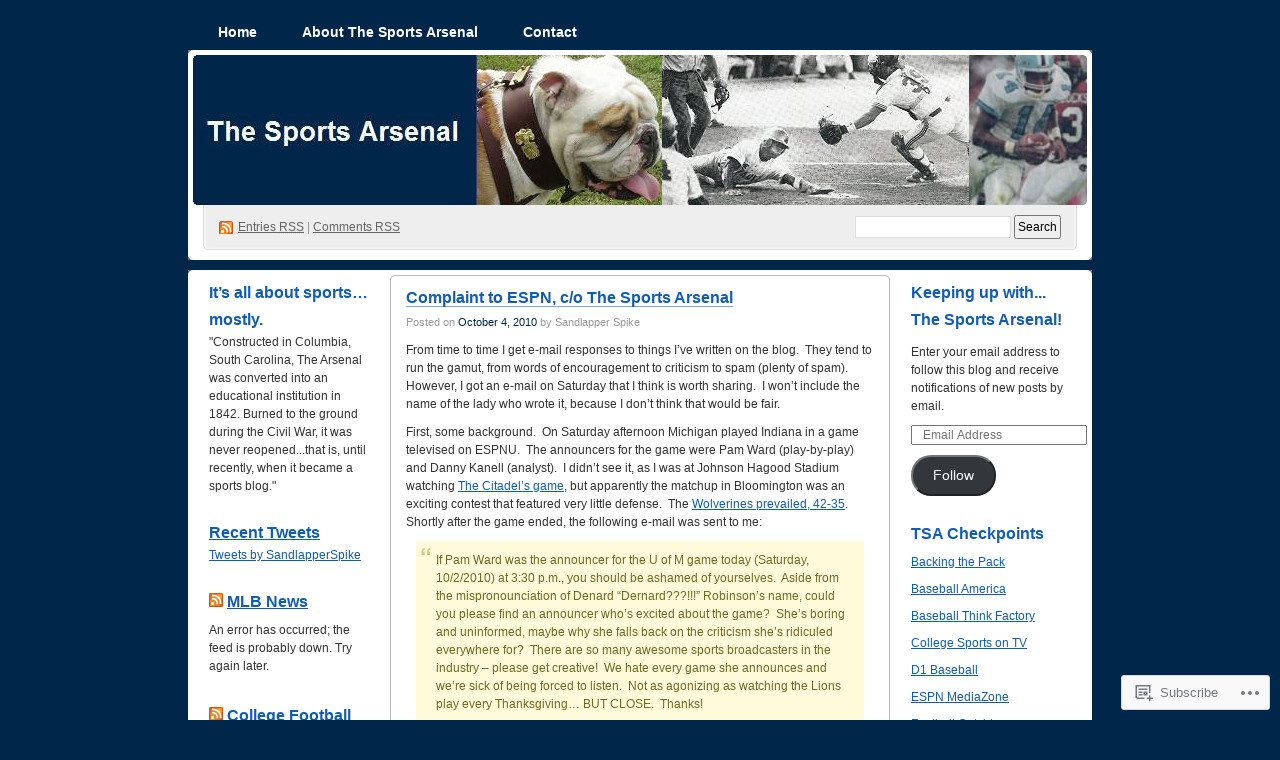

--- FILE ---
content_type: text/html; charset=UTF-8
request_url: https://thesportsarsenal.com/tag/detroit-lions/
body_size: 24828
content:
<!DOCTYPE html PUBLIC "-//W3C//DTD XHTML 1.0 Transitional//EN" "http://www.w3.org/TR/xhtml1/DTD/xhtml1-transitional.dtd">
<!--[if IE 8]>
<html id="ie8" xmlns="http://www.w3.org/1999/xhtml" lang="en">
<![endif]-->
<!--[if !(IE 8)]><!-->
<html xmlns="http://www.w3.org/1999/xhtml" lang="en">
<!--<![endif]-->
<head profile="http://gmpg.org/xfn/11">
<meta http-equiv="Content-Type" content="text/html; charset=UTF-8" />
<title>Detroit Lions | The Sports Arsenal</title>
<link rel="pingback" href="https://thesportsarsenal.com/xmlrpc.php" />
<meta name='robots' content='max-image-preview:large' />

<!-- Async WordPress.com Remote Login -->
<script id="wpcom_remote_login_js">
var wpcom_remote_login_extra_auth = '';
function wpcom_remote_login_remove_dom_node_id( element_id ) {
	var dom_node = document.getElementById( element_id );
	if ( dom_node ) { dom_node.parentNode.removeChild( dom_node ); }
}
function wpcom_remote_login_remove_dom_node_classes( class_name ) {
	var dom_nodes = document.querySelectorAll( '.' + class_name );
	for ( var i = 0; i < dom_nodes.length; i++ ) {
		dom_nodes[ i ].parentNode.removeChild( dom_nodes[ i ] );
	}
}
function wpcom_remote_login_final_cleanup() {
	wpcom_remote_login_remove_dom_node_classes( "wpcom_remote_login_msg" );
	wpcom_remote_login_remove_dom_node_id( "wpcom_remote_login_key" );
	wpcom_remote_login_remove_dom_node_id( "wpcom_remote_login_validate" );
	wpcom_remote_login_remove_dom_node_id( "wpcom_remote_login_js" );
	wpcom_remote_login_remove_dom_node_id( "wpcom_request_access_iframe" );
	wpcom_remote_login_remove_dom_node_id( "wpcom_request_access_styles" );
}

// Watch for messages back from the remote login
window.addEventListener( "message", function( e ) {
	if ( e.origin === "https://r-login.wordpress.com" ) {
		var data = {};
		try {
			data = JSON.parse( e.data );
		} catch( e ) {
			wpcom_remote_login_final_cleanup();
			return;
		}

		if ( data.msg === 'LOGIN' ) {
			// Clean up the login check iframe
			wpcom_remote_login_remove_dom_node_id( "wpcom_remote_login_key" );

			var id_regex = new RegExp( /^[0-9]+$/ );
			var token_regex = new RegExp( /^.*|.*|.*$/ );
			if (
				token_regex.test( data.token )
				&& id_regex.test( data.wpcomid )
			) {
				// We have everything we need to ask for a login
				var script = document.createElement( "script" );
				script.setAttribute( "id", "wpcom_remote_login_validate" );
				script.src = '/remote-login.php?wpcom_remote_login=validate'
					+ '&wpcomid=' + data.wpcomid
					+ '&token=' + encodeURIComponent( data.token )
					+ '&host=' + window.location.protocol
					+ '//' + window.location.hostname
					+ '&postid=1806'
					+ '&is_singular=';
				document.body.appendChild( script );
			}

			return;
		}

		// Safari ITP, not logged in, so redirect
		if ( data.msg === 'LOGIN-REDIRECT' ) {
			window.location = 'https://wordpress.com/log-in?redirect_to=' + window.location.href;
			return;
		}

		// Safari ITP, storage access failed, remove the request
		if ( data.msg === 'LOGIN-REMOVE' ) {
			var css_zap = 'html { -webkit-transition: margin-top 1s; transition: margin-top 1s; } /* 9001 */ html { margin-top: 0 !important; } * html body { margin-top: 0 !important; } @media screen and ( max-width: 782px ) { html { margin-top: 0 !important; } * html body { margin-top: 0 !important; } }';
			var style_zap = document.createElement( 'style' );
			style_zap.type = 'text/css';
			style_zap.appendChild( document.createTextNode( css_zap ) );
			document.body.appendChild( style_zap );

			var e = document.getElementById( 'wpcom_request_access_iframe' );
			e.parentNode.removeChild( e );

			document.cookie = 'wordpress_com_login_access=denied; path=/; max-age=31536000';

			return;
		}

		// Safari ITP
		if ( data.msg === 'REQUEST_ACCESS' ) {
			console.log( 'request access: safari' );

			// Check ITP iframe enable/disable knob
			if ( wpcom_remote_login_extra_auth !== 'safari_itp_iframe' ) {
				return;
			}

			// If we are in a "private window" there is no ITP.
			var private_window = false;
			try {
				var opendb = window.openDatabase( null, null, null, null );
			} catch( e ) {
				private_window = true;
			}

			if ( private_window ) {
				console.log( 'private window' );
				return;
			}

			var iframe = document.createElement( 'iframe' );
			iframe.id = 'wpcom_request_access_iframe';
			iframe.setAttribute( 'scrolling', 'no' );
			iframe.setAttribute( 'sandbox', 'allow-storage-access-by-user-activation allow-scripts allow-same-origin allow-top-navigation-by-user-activation' );
			iframe.src = 'https://r-login.wordpress.com/remote-login.php?wpcom_remote_login=request_access&origin=' + encodeURIComponent( data.origin ) + '&wpcomid=' + encodeURIComponent( data.wpcomid );

			var css = 'html { -webkit-transition: margin-top 1s; transition: margin-top 1s; } /* 9001 */ html { margin-top: 46px !important; } * html body { margin-top: 46px !important; } @media screen and ( max-width: 660px ) { html { margin-top: 71px !important; } * html body { margin-top: 71px !important; } #wpcom_request_access_iframe { display: block; height: 71px !important; } } #wpcom_request_access_iframe { border: 0px; height: 46px; position: fixed; top: 0; left: 0; width: 100%; min-width: 100%; z-index: 99999; background: #23282d; } ';

			var style = document.createElement( 'style' );
			style.type = 'text/css';
			style.id = 'wpcom_request_access_styles';
			style.appendChild( document.createTextNode( css ) );
			document.body.appendChild( style );

			document.body.appendChild( iframe );
		}

		if ( data.msg === 'DONE' ) {
			wpcom_remote_login_final_cleanup();
		}
	}
}, false );

// Inject the remote login iframe after the page has had a chance to load
// more critical resources
window.addEventListener( "DOMContentLoaded", function( e ) {
	var iframe = document.createElement( "iframe" );
	iframe.style.display = "none";
	iframe.setAttribute( "scrolling", "no" );
	iframe.setAttribute( "id", "wpcom_remote_login_key" );
	iframe.src = "https://r-login.wordpress.com/remote-login.php"
		+ "?wpcom_remote_login=key"
		+ "&origin=aHR0cHM6Ly90aGVzcG9ydHNhcnNlbmFsLmNvbQ%3D%3D"
		+ "&wpcomid=5155849"
		+ "&time=" + Math.floor( Date.now() / 1000 );
	document.body.appendChild( iframe );
}, false );
</script>
<link rel='dns-prefetch' href='//s0.wp.com' />
<link rel="alternate" type="application/rss+xml" title="The Sports Arsenal &raquo; Feed" href="https://thesportsarsenal.com/feed/" />
<link rel="alternate" type="application/rss+xml" title="The Sports Arsenal &raquo; Comments Feed" href="https://thesportsarsenal.com/comments/feed/" />
<link rel="alternate" type="application/rss+xml" title="The Sports Arsenal &raquo; Detroit Lions Tag Feed" href="https://thesportsarsenal.com/tag/detroit-lions/feed/" />
	<script type="text/javascript">
		/* <![CDATA[ */
		function addLoadEvent(func) {
			var oldonload = window.onload;
			if (typeof window.onload != 'function') {
				window.onload = func;
			} else {
				window.onload = function () {
					oldonload();
					func();
				}
			}
		}
		/* ]]> */
	</script>
	<link crossorigin='anonymous' rel='stylesheet' id='all-css-0-1' href='/wp-content/mu-plugins/infinity/themes/pub/digg3.css?m=1340739835i&cssminify=yes' type='text/css' media='all' />
<style id='wp-emoji-styles-inline-css'>

	img.wp-smiley, img.emoji {
		display: inline !important;
		border: none !important;
		box-shadow: none !important;
		height: 1em !important;
		width: 1em !important;
		margin: 0 0.07em !important;
		vertical-align: -0.1em !important;
		background: none !important;
		padding: 0 !important;
	}
/*# sourceURL=wp-emoji-styles-inline-css */
</style>
<link crossorigin='anonymous' rel='stylesheet' id='all-css-2-1' href='/wp-content/plugins/gutenberg-core/v22.2.0/build/styles/block-library/style.css?m=1764855221i&cssminify=yes' type='text/css' media='all' />
<style id='wp-block-library-inline-css'>
.has-text-align-justify {
	text-align:justify;
}
.has-text-align-justify{text-align:justify;}

/*# sourceURL=wp-block-library-inline-css */
</style><style id='global-styles-inline-css'>
:root{--wp--preset--aspect-ratio--square: 1;--wp--preset--aspect-ratio--4-3: 4/3;--wp--preset--aspect-ratio--3-4: 3/4;--wp--preset--aspect-ratio--3-2: 3/2;--wp--preset--aspect-ratio--2-3: 2/3;--wp--preset--aspect-ratio--16-9: 16/9;--wp--preset--aspect-ratio--9-16: 9/16;--wp--preset--color--black: #000000;--wp--preset--color--cyan-bluish-gray: #abb8c3;--wp--preset--color--white: #ffffff;--wp--preset--color--pale-pink: #f78da7;--wp--preset--color--vivid-red: #cf2e2e;--wp--preset--color--luminous-vivid-orange: #ff6900;--wp--preset--color--luminous-vivid-amber: #fcb900;--wp--preset--color--light-green-cyan: #7bdcb5;--wp--preset--color--vivid-green-cyan: #00d084;--wp--preset--color--pale-cyan-blue: #8ed1fc;--wp--preset--color--vivid-cyan-blue: #0693e3;--wp--preset--color--vivid-purple: #9b51e0;--wp--preset--gradient--vivid-cyan-blue-to-vivid-purple: linear-gradient(135deg,rgb(6,147,227) 0%,rgb(155,81,224) 100%);--wp--preset--gradient--light-green-cyan-to-vivid-green-cyan: linear-gradient(135deg,rgb(122,220,180) 0%,rgb(0,208,130) 100%);--wp--preset--gradient--luminous-vivid-amber-to-luminous-vivid-orange: linear-gradient(135deg,rgb(252,185,0) 0%,rgb(255,105,0) 100%);--wp--preset--gradient--luminous-vivid-orange-to-vivid-red: linear-gradient(135deg,rgb(255,105,0) 0%,rgb(207,46,46) 100%);--wp--preset--gradient--very-light-gray-to-cyan-bluish-gray: linear-gradient(135deg,rgb(238,238,238) 0%,rgb(169,184,195) 100%);--wp--preset--gradient--cool-to-warm-spectrum: linear-gradient(135deg,rgb(74,234,220) 0%,rgb(151,120,209) 20%,rgb(207,42,186) 40%,rgb(238,44,130) 60%,rgb(251,105,98) 80%,rgb(254,248,76) 100%);--wp--preset--gradient--blush-light-purple: linear-gradient(135deg,rgb(255,206,236) 0%,rgb(152,150,240) 100%);--wp--preset--gradient--blush-bordeaux: linear-gradient(135deg,rgb(254,205,165) 0%,rgb(254,45,45) 50%,rgb(107,0,62) 100%);--wp--preset--gradient--luminous-dusk: linear-gradient(135deg,rgb(255,203,112) 0%,rgb(199,81,192) 50%,rgb(65,88,208) 100%);--wp--preset--gradient--pale-ocean: linear-gradient(135deg,rgb(255,245,203) 0%,rgb(182,227,212) 50%,rgb(51,167,181) 100%);--wp--preset--gradient--electric-grass: linear-gradient(135deg,rgb(202,248,128) 0%,rgb(113,206,126) 100%);--wp--preset--gradient--midnight: linear-gradient(135deg,rgb(2,3,129) 0%,rgb(40,116,252) 100%);--wp--preset--font-size--small: 13px;--wp--preset--font-size--medium: 20px;--wp--preset--font-size--large: 36px;--wp--preset--font-size--x-large: 42px;--wp--preset--font-family--albert-sans: 'Albert Sans', sans-serif;--wp--preset--font-family--alegreya: Alegreya, serif;--wp--preset--font-family--arvo: Arvo, serif;--wp--preset--font-family--bodoni-moda: 'Bodoni Moda', serif;--wp--preset--font-family--bricolage-grotesque: 'Bricolage Grotesque', sans-serif;--wp--preset--font-family--cabin: Cabin, sans-serif;--wp--preset--font-family--chivo: Chivo, sans-serif;--wp--preset--font-family--commissioner: Commissioner, sans-serif;--wp--preset--font-family--cormorant: Cormorant, serif;--wp--preset--font-family--courier-prime: 'Courier Prime', monospace;--wp--preset--font-family--crimson-pro: 'Crimson Pro', serif;--wp--preset--font-family--dm-mono: 'DM Mono', monospace;--wp--preset--font-family--dm-sans: 'DM Sans', sans-serif;--wp--preset--font-family--dm-serif-display: 'DM Serif Display', serif;--wp--preset--font-family--domine: Domine, serif;--wp--preset--font-family--eb-garamond: 'EB Garamond', serif;--wp--preset--font-family--epilogue: Epilogue, sans-serif;--wp--preset--font-family--fahkwang: Fahkwang, sans-serif;--wp--preset--font-family--figtree: Figtree, sans-serif;--wp--preset--font-family--fira-sans: 'Fira Sans', sans-serif;--wp--preset--font-family--fjalla-one: 'Fjalla One', sans-serif;--wp--preset--font-family--fraunces: Fraunces, serif;--wp--preset--font-family--gabarito: Gabarito, system-ui;--wp--preset--font-family--ibm-plex-mono: 'IBM Plex Mono', monospace;--wp--preset--font-family--ibm-plex-sans: 'IBM Plex Sans', sans-serif;--wp--preset--font-family--ibarra-real-nova: 'Ibarra Real Nova', serif;--wp--preset--font-family--instrument-serif: 'Instrument Serif', serif;--wp--preset--font-family--inter: Inter, sans-serif;--wp--preset--font-family--josefin-sans: 'Josefin Sans', sans-serif;--wp--preset--font-family--jost: Jost, sans-serif;--wp--preset--font-family--libre-baskerville: 'Libre Baskerville', serif;--wp--preset--font-family--libre-franklin: 'Libre Franklin', sans-serif;--wp--preset--font-family--literata: Literata, serif;--wp--preset--font-family--lora: Lora, serif;--wp--preset--font-family--merriweather: Merriweather, serif;--wp--preset--font-family--montserrat: Montserrat, sans-serif;--wp--preset--font-family--newsreader: Newsreader, serif;--wp--preset--font-family--noto-sans-mono: 'Noto Sans Mono', sans-serif;--wp--preset--font-family--nunito: Nunito, sans-serif;--wp--preset--font-family--open-sans: 'Open Sans', sans-serif;--wp--preset--font-family--overpass: Overpass, sans-serif;--wp--preset--font-family--pt-serif: 'PT Serif', serif;--wp--preset--font-family--petrona: Petrona, serif;--wp--preset--font-family--piazzolla: Piazzolla, serif;--wp--preset--font-family--playfair-display: 'Playfair Display', serif;--wp--preset--font-family--plus-jakarta-sans: 'Plus Jakarta Sans', sans-serif;--wp--preset--font-family--poppins: Poppins, sans-serif;--wp--preset--font-family--raleway: Raleway, sans-serif;--wp--preset--font-family--roboto: Roboto, sans-serif;--wp--preset--font-family--roboto-slab: 'Roboto Slab', serif;--wp--preset--font-family--rubik: Rubik, sans-serif;--wp--preset--font-family--rufina: Rufina, serif;--wp--preset--font-family--sora: Sora, sans-serif;--wp--preset--font-family--source-sans-3: 'Source Sans 3', sans-serif;--wp--preset--font-family--source-serif-4: 'Source Serif 4', serif;--wp--preset--font-family--space-mono: 'Space Mono', monospace;--wp--preset--font-family--syne: Syne, sans-serif;--wp--preset--font-family--texturina: Texturina, serif;--wp--preset--font-family--urbanist: Urbanist, sans-serif;--wp--preset--font-family--work-sans: 'Work Sans', sans-serif;--wp--preset--spacing--20: 0.44rem;--wp--preset--spacing--30: 0.67rem;--wp--preset--spacing--40: 1rem;--wp--preset--spacing--50: 1.5rem;--wp--preset--spacing--60: 2.25rem;--wp--preset--spacing--70: 3.38rem;--wp--preset--spacing--80: 5.06rem;--wp--preset--shadow--natural: 6px 6px 9px rgba(0, 0, 0, 0.2);--wp--preset--shadow--deep: 12px 12px 50px rgba(0, 0, 0, 0.4);--wp--preset--shadow--sharp: 6px 6px 0px rgba(0, 0, 0, 0.2);--wp--preset--shadow--outlined: 6px 6px 0px -3px rgb(255, 255, 255), 6px 6px rgb(0, 0, 0);--wp--preset--shadow--crisp: 6px 6px 0px rgb(0, 0, 0);}:where(.is-layout-flex){gap: 0.5em;}:where(.is-layout-grid){gap: 0.5em;}body .is-layout-flex{display: flex;}.is-layout-flex{flex-wrap: wrap;align-items: center;}.is-layout-flex > :is(*, div){margin: 0;}body .is-layout-grid{display: grid;}.is-layout-grid > :is(*, div){margin: 0;}:where(.wp-block-columns.is-layout-flex){gap: 2em;}:where(.wp-block-columns.is-layout-grid){gap: 2em;}:where(.wp-block-post-template.is-layout-flex){gap: 1.25em;}:where(.wp-block-post-template.is-layout-grid){gap: 1.25em;}.has-black-color{color: var(--wp--preset--color--black) !important;}.has-cyan-bluish-gray-color{color: var(--wp--preset--color--cyan-bluish-gray) !important;}.has-white-color{color: var(--wp--preset--color--white) !important;}.has-pale-pink-color{color: var(--wp--preset--color--pale-pink) !important;}.has-vivid-red-color{color: var(--wp--preset--color--vivid-red) !important;}.has-luminous-vivid-orange-color{color: var(--wp--preset--color--luminous-vivid-orange) !important;}.has-luminous-vivid-amber-color{color: var(--wp--preset--color--luminous-vivid-amber) !important;}.has-light-green-cyan-color{color: var(--wp--preset--color--light-green-cyan) !important;}.has-vivid-green-cyan-color{color: var(--wp--preset--color--vivid-green-cyan) !important;}.has-pale-cyan-blue-color{color: var(--wp--preset--color--pale-cyan-blue) !important;}.has-vivid-cyan-blue-color{color: var(--wp--preset--color--vivid-cyan-blue) !important;}.has-vivid-purple-color{color: var(--wp--preset--color--vivid-purple) !important;}.has-black-background-color{background-color: var(--wp--preset--color--black) !important;}.has-cyan-bluish-gray-background-color{background-color: var(--wp--preset--color--cyan-bluish-gray) !important;}.has-white-background-color{background-color: var(--wp--preset--color--white) !important;}.has-pale-pink-background-color{background-color: var(--wp--preset--color--pale-pink) !important;}.has-vivid-red-background-color{background-color: var(--wp--preset--color--vivid-red) !important;}.has-luminous-vivid-orange-background-color{background-color: var(--wp--preset--color--luminous-vivid-orange) !important;}.has-luminous-vivid-amber-background-color{background-color: var(--wp--preset--color--luminous-vivid-amber) !important;}.has-light-green-cyan-background-color{background-color: var(--wp--preset--color--light-green-cyan) !important;}.has-vivid-green-cyan-background-color{background-color: var(--wp--preset--color--vivid-green-cyan) !important;}.has-pale-cyan-blue-background-color{background-color: var(--wp--preset--color--pale-cyan-blue) !important;}.has-vivid-cyan-blue-background-color{background-color: var(--wp--preset--color--vivid-cyan-blue) !important;}.has-vivid-purple-background-color{background-color: var(--wp--preset--color--vivid-purple) !important;}.has-black-border-color{border-color: var(--wp--preset--color--black) !important;}.has-cyan-bluish-gray-border-color{border-color: var(--wp--preset--color--cyan-bluish-gray) !important;}.has-white-border-color{border-color: var(--wp--preset--color--white) !important;}.has-pale-pink-border-color{border-color: var(--wp--preset--color--pale-pink) !important;}.has-vivid-red-border-color{border-color: var(--wp--preset--color--vivid-red) !important;}.has-luminous-vivid-orange-border-color{border-color: var(--wp--preset--color--luminous-vivid-orange) !important;}.has-luminous-vivid-amber-border-color{border-color: var(--wp--preset--color--luminous-vivid-amber) !important;}.has-light-green-cyan-border-color{border-color: var(--wp--preset--color--light-green-cyan) !important;}.has-vivid-green-cyan-border-color{border-color: var(--wp--preset--color--vivid-green-cyan) !important;}.has-pale-cyan-blue-border-color{border-color: var(--wp--preset--color--pale-cyan-blue) !important;}.has-vivid-cyan-blue-border-color{border-color: var(--wp--preset--color--vivid-cyan-blue) !important;}.has-vivid-purple-border-color{border-color: var(--wp--preset--color--vivid-purple) !important;}.has-vivid-cyan-blue-to-vivid-purple-gradient-background{background: var(--wp--preset--gradient--vivid-cyan-blue-to-vivid-purple) !important;}.has-light-green-cyan-to-vivid-green-cyan-gradient-background{background: var(--wp--preset--gradient--light-green-cyan-to-vivid-green-cyan) !important;}.has-luminous-vivid-amber-to-luminous-vivid-orange-gradient-background{background: var(--wp--preset--gradient--luminous-vivid-amber-to-luminous-vivid-orange) !important;}.has-luminous-vivid-orange-to-vivid-red-gradient-background{background: var(--wp--preset--gradient--luminous-vivid-orange-to-vivid-red) !important;}.has-very-light-gray-to-cyan-bluish-gray-gradient-background{background: var(--wp--preset--gradient--very-light-gray-to-cyan-bluish-gray) !important;}.has-cool-to-warm-spectrum-gradient-background{background: var(--wp--preset--gradient--cool-to-warm-spectrum) !important;}.has-blush-light-purple-gradient-background{background: var(--wp--preset--gradient--blush-light-purple) !important;}.has-blush-bordeaux-gradient-background{background: var(--wp--preset--gradient--blush-bordeaux) !important;}.has-luminous-dusk-gradient-background{background: var(--wp--preset--gradient--luminous-dusk) !important;}.has-pale-ocean-gradient-background{background: var(--wp--preset--gradient--pale-ocean) !important;}.has-electric-grass-gradient-background{background: var(--wp--preset--gradient--electric-grass) !important;}.has-midnight-gradient-background{background: var(--wp--preset--gradient--midnight) !important;}.has-small-font-size{font-size: var(--wp--preset--font-size--small) !important;}.has-medium-font-size{font-size: var(--wp--preset--font-size--medium) !important;}.has-large-font-size{font-size: var(--wp--preset--font-size--large) !important;}.has-x-large-font-size{font-size: var(--wp--preset--font-size--x-large) !important;}.has-albert-sans-font-family{font-family: var(--wp--preset--font-family--albert-sans) !important;}.has-alegreya-font-family{font-family: var(--wp--preset--font-family--alegreya) !important;}.has-arvo-font-family{font-family: var(--wp--preset--font-family--arvo) !important;}.has-bodoni-moda-font-family{font-family: var(--wp--preset--font-family--bodoni-moda) !important;}.has-bricolage-grotesque-font-family{font-family: var(--wp--preset--font-family--bricolage-grotesque) !important;}.has-cabin-font-family{font-family: var(--wp--preset--font-family--cabin) !important;}.has-chivo-font-family{font-family: var(--wp--preset--font-family--chivo) !important;}.has-commissioner-font-family{font-family: var(--wp--preset--font-family--commissioner) !important;}.has-cormorant-font-family{font-family: var(--wp--preset--font-family--cormorant) !important;}.has-courier-prime-font-family{font-family: var(--wp--preset--font-family--courier-prime) !important;}.has-crimson-pro-font-family{font-family: var(--wp--preset--font-family--crimson-pro) !important;}.has-dm-mono-font-family{font-family: var(--wp--preset--font-family--dm-mono) !important;}.has-dm-sans-font-family{font-family: var(--wp--preset--font-family--dm-sans) !important;}.has-dm-serif-display-font-family{font-family: var(--wp--preset--font-family--dm-serif-display) !important;}.has-domine-font-family{font-family: var(--wp--preset--font-family--domine) !important;}.has-eb-garamond-font-family{font-family: var(--wp--preset--font-family--eb-garamond) !important;}.has-epilogue-font-family{font-family: var(--wp--preset--font-family--epilogue) !important;}.has-fahkwang-font-family{font-family: var(--wp--preset--font-family--fahkwang) !important;}.has-figtree-font-family{font-family: var(--wp--preset--font-family--figtree) !important;}.has-fira-sans-font-family{font-family: var(--wp--preset--font-family--fira-sans) !important;}.has-fjalla-one-font-family{font-family: var(--wp--preset--font-family--fjalla-one) !important;}.has-fraunces-font-family{font-family: var(--wp--preset--font-family--fraunces) !important;}.has-gabarito-font-family{font-family: var(--wp--preset--font-family--gabarito) !important;}.has-ibm-plex-mono-font-family{font-family: var(--wp--preset--font-family--ibm-plex-mono) !important;}.has-ibm-plex-sans-font-family{font-family: var(--wp--preset--font-family--ibm-plex-sans) !important;}.has-ibarra-real-nova-font-family{font-family: var(--wp--preset--font-family--ibarra-real-nova) !important;}.has-instrument-serif-font-family{font-family: var(--wp--preset--font-family--instrument-serif) !important;}.has-inter-font-family{font-family: var(--wp--preset--font-family--inter) !important;}.has-josefin-sans-font-family{font-family: var(--wp--preset--font-family--josefin-sans) !important;}.has-jost-font-family{font-family: var(--wp--preset--font-family--jost) !important;}.has-libre-baskerville-font-family{font-family: var(--wp--preset--font-family--libre-baskerville) !important;}.has-libre-franklin-font-family{font-family: var(--wp--preset--font-family--libre-franklin) !important;}.has-literata-font-family{font-family: var(--wp--preset--font-family--literata) !important;}.has-lora-font-family{font-family: var(--wp--preset--font-family--lora) !important;}.has-merriweather-font-family{font-family: var(--wp--preset--font-family--merriweather) !important;}.has-montserrat-font-family{font-family: var(--wp--preset--font-family--montserrat) !important;}.has-newsreader-font-family{font-family: var(--wp--preset--font-family--newsreader) !important;}.has-noto-sans-mono-font-family{font-family: var(--wp--preset--font-family--noto-sans-mono) !important;}.has-nunito-font-family{font-family: var(--wp--preset--font-family--nunito) !important;}.has-open-sans-font-family{font-family: var(--wp--preset--font-family--open-sans) !important;}.has-overpass-font-family{font-family: var(--wp--preset--font-family--overpass) !important;}.has-pt-serif-font-family{font-family: var(--wp--preset--font-family--pt-serif) !important;}.has-petrona-font-family{font-family: var(--wp--preset--font-family--petrona) !important;}.has-piazzolla-font-family{font-family: var(--wp--preset--font-family--piazzolla) !important;}.has-playfair-display-font-family{font-family: var(--wp--preset--font-family--playfair-display) !important;}.has-plus-jakarta-sans-font-family{font-family: var(--wp--preset--font-family--plus-jakarta-sans) !important;}.has-poppins-font-family{font-family: var(--wp--preset--font-family--poppins) !important;}.has-raleway-font-family{font-family: var(--wp--preset--font-family--raleway) !important;}.has-roboto-font-family{font-family: var(--wp--preset--font-family--roboto) !important;}.has-roboto-slab-font-family{font-family: var(--wp--preset--font-family--roboto-slab) !important;}.has-rubik-font-family{font-family: var(--wp--preset--font-family--rubik) !important;}.has-rufina-font-family{font-family: var(--wp--preset--font-family--rufina) !important;}.has-sora-font-family{font-family: var(--wp--preset--font-family--sora) !important;}.has-source-sans-3-font-family{font-family: var(--wp--preset--font-family--source-sans-3) !important;}.has-source-serif-4-font-family{font-family: var(--wp--preset--font-family--source-serif-4) !important;}.has-space-mono-font-family{font-family: var(--wp--preset--font-family--space-mono) !important;}.has-syne-font-family{font-family: var(--wp--preset--font-family--syne) !important;}.has-texturina-font-family{font-family: var(--wp--preset--font-family--texturina) !important;}.has-urbanist-font-family{font-family: var(--wp--preset--font-family--urbanist) !important;}.has-work-sans-font-family{font-family: var(--wp--preset--font-family--work-sans) !important;}
/*# sourceURL=global-styles-inline-css */
</style>

<style id='classic-theme-styles-inline-css'>
/*! This file is auto-generated */
.wp-block-button__link{color:#fff;background-color:#32373c;border-radius:9999px;box-shadow:none;text-decoration:none;padding:calc(.667em + 2px) calc(1.333em + 2px);font-size:1.125em}.wp-block-file__button{background:#32373c;color:#fff;text-decoration:none}
/*# sourceURL=/wp-includes/css/classic-themes.min.css */
</style>
<link crossorigin='anonymous' rel='stylesheet' id='all-css-4-1' href='/_static/??-eJyFkNkOwkAIRX9IOqnTuDwYv6ULjqOzZaBW/16q0WpM6gsBcg9wUUOCNgbGwCq53thAqo2Ni+2Z1LIoN0UJZH1yCBkvRaU6S/xWAPHNYdESLdTHIN/DNCuj9H2qeVR47GyNDr3I5rDBdgZZcHrlwHidR5KsgaZJGYlAore9Bz7KLvrhnm2V+kYMGaPVXyMZxbKR1DyOmso5yGAEeVTNNoavAg6utnlE935XrqtytdVaL093KgGT9A==&cssminify=yes' type='text/css' media='all' />
<link crossorigin='anonymous' rel='stylesheet' id='print-css-5-1' href='/wp-content/mu-plugins/global-print/global-print.css?m=1465851035i&cssminify=yes' type='text/css' media='print' />
<style id='jetpack-global-styles-frontend-style-inline-css'>
:root { --font-headings: unset; --font-base: unset; --font-headings-default: -apple-system,BlinkMacSystemFont,"Segoe UI",Roboto,Oxygen-Sans,Ubuntu,Cantarell,"Helvetica Neue",sans-serif; --font-base-default: -apple-system,BlinkMacSystemFont,"Segoe UI",Roboto,Oxygen-Sans,Ubuntu,Cantarell,"Helvetica Neue",sans-serif;}
/*# sourceURL=jetpack-global-styles-frontend-style-inline-css */
</style>
<link crossorigin='anonymous' rel='stylesheet' id='all-css-8-1' href='/wp-content/themes/h4/global.css?m=1420737423i&cssminify=yes' type='text/css' media='all' />
<script type="text/javascript" id="wpcom-actionbar-placeholder-js-extra">
/* <![CDATA[ */
var actionbardata = {"siteID":"5155849","postID":"0","siteURL":"https://thesportsarsenal.com","xhrURL":"https://thesportsarsenal.com/wp-admin/admin-ajax.php","nonce":"783c986058","isLoggedIn":"","statusMessage":"","subsEmailDefault":"instantly","proxyScriptUrl":"https://s0.wp.com/wp-content/js/wpcom-proxy-request.js?m=1513050504i&amp;ver=20211021","i18n":{"followedText":"New posts from this site will now appear in your \u003Ca href=\"https://wordpress.com/reader\"\u003EReader\u003C/a\u003E","foldBar":"Collapse this bar","unfoldBar":"Expand this bar","shortLinkCopied":"Shortlink copied to clipboard."}};
//# sourceURL=wpcom-actionbar-placeholder-js-extra
/* ]]> */
</script>
<script type="text/javascript" id="jetpack-mu-wpcom-settings-js-before">
/* <![CDATA[ */
var JETPACK_MU_WPCOM_SETTINGS = {"assetsUrl":"https://s0.wp.com/wp-content/mu-plugins/jetpack-mu-wpcom-plugin/moon/jetpack_vendor/automattic/jetpack-mu-wpcom/src/build/"};
//# sourceURL=jetpack-mu-wpcom-settings-js-before
/* ]]> */
</script>
<script crossorigin='anonymous' type='text/javascript'  src='/wp-content/js/rlt-proxy.js?m=1720530689i'></script>
<script type="text/javascript" id="rlt-proxy-js-after">
/* <![CDATA[ */
	rltInitialize( {"token":null,"iframeOrigins":["https:\/\/widgets.wp.com"]} );
//# sourceURL=rlt-proxy-js-after
/* ]]> */
</script>
<link rel="EditURI" type="application/rsd+xml" title="RSD" href="https://thesportsarsenal.wordpress.com/xmlrpc.php?rsd" />
<meta name="generator" content="WordPress.com" />

<!-- Jetpack Open Graph Tags -->
<meta property="og:type" content="website" />
<meta property="og:title" content="Detroit Lions &#8211; The Sports Arsenal" />
<meta property="og:url" content="https://thesportsarsenal.com/tag/detroit-lions/" />
<meta property="og:site_name" content="The Sports Arsenal" />
<meta property="og:image" content="https://s0.wp.com/i/blank.jpg?m=1383295312i" />
<meta property="og:image:width" content="200" />
<meta property="og:image:height" content="200" />
<meta property="og:image:alt" content="" />
<meta property="og:locale" content="en_US" />

<!-- End Jetpack Open Graph Tags -->
<link rel="shortcut icon" type="image/x-icon" href="https://s0.wp.com/i/favicon.ico?m=1713425267i" sizes="16x16 24x24 32x32 48x48" />
<link rel="icon" type="image/x-icon" href="https://s0.wp.com/i/favicon.ico?m=1713425267i" sizes="16x16 24x24 32x32 48x48" />
<link rel="apple-touch-icon" href="https://s0.wp.com/i/webclip.png?m=1713868326i" />
<link rel='openid.server' href='https://thesportsarsenal.com/?openidserver=1' />
<link rel='openid.delegate' href='https://thesportsarsenal.com/' />
<link rel="search" type="application/opensearchdescription+xml" href="https://thesportsarsenal.com/osd.xml" title="The Sports Arsenal" />
<link rel="search" type="application/opensearchdescription+xml" href="https://s1.wp.com/opensearch.xml" title="WordPress.com" />
		<style id="wpcom-hotfix-masterbar-style">
			@media screen and (min-width: 783px) {
				#wpadminbar .quicklinks li#wp-admin-bar-my-account.with-avatar > a img {
					margin-top: 5px;
				}
			}
		</style>
		<style type="text/css">.recentcomments a{display:inline !important;padding:0 !important;margin:0 !important;}</style>		<style type="text/css">
			.recentcomments a {
				display: inline !important;
				padding: 0 !important;
				margin: 0 !important;
			}

			table.recentcommentsavatartop img.avatar, table.recentcommentsavatarend img.avatar {
				border: 0px;
				margin: 0;
			}

			table.recentcommentsavatartop a, table.recentcommentsavatarend a {
				border: 0px !important;
				background-color: transparent !important;
			}

			td.recentcommentsavatarend, td.recentcommentsavatartop {
				padding: 0px 0px 1px 0px;
				margin: 0px;
			}

			td.recentcommentstextend {
				border: none !important;
				padding: 0px 0px 2px 10px;
			}

			.rtl td.recentcommentstextend {
				padding: 0px 10px 2px 0px;
			}

			td.recentcommentstexttop {
				border: none;
				padding: 0px 0px 0px 10px;
			}

			.rtl td.recentcommentstexttop {
				padding: 0px 10px 0px 0px;
			}
		</style>
		<meta name="description" content="Posts about Detroit Lions written by Sandlapper Spike" />
<style type="text/css">
#header h1 a, #header .description {
display: none;
}
</style>
			<link rel="stylesheet" id="custom-css-css" type="text/css" href="https://s0.wp.com/?custom-css=1&#038;csblog=lDgR&#038;cscache=6&#038;csrev=48" />
			<link crossorigin='anonymous' rel='stylesheet' id='all-css-0-3' href='/wp-content/mu-plugins/jetpack-plugin/moon/_inc/build/subscriptions/subscriptions.min.css?m=1753976312i&cssminify=yes' type='text/css' media='all' />
</head>
<body class="archive tag tag-detroit-lions tag-66976 wp-theme-pubdigg3 customizer-styles-applied jetpack-reblog-enabled"><div id="container">

<div id="header">

	<div id="menu">
		<ul class="menu">
	<li class="page_item"><a href="https://thesportsarsenal.com/">Home</a></li>
	<li class="page_item page-item-2"><a href="https://thesportsarsenal.com/about/">About The Sports&nbsp;Arsenal</a></li>
<li class="page_item page-item-18"><a href="https://thesportsarsenal.com/contact/">Contact</a></li>
</ul>
	</div>

	<div id="header-box">
	<div id="header-image">
		<img src="https://thesportsarsenal.com/wp-content/uploads/2008/10/thesportsarsenalbanner41.jpg" alt="" />
	</div>
	<div id="header-overlay">
		<img src="https://s0.wp.com/wp-content/themes/pub/digg3/images/bg_header_overlay.png?m=1391151072i" alt="" />
	</div>

	<div id="pagetitle">
		<h1><a href="https://thesportsarsenal.com/" title="The Sports Arsenal">The Sports Arsenal</a></h1>
	</div>

	<div id="syndication">
		<a href="https://thesportsarsenal.com/feed/" title="Syndicate this site using RSS" class="feed">Entries <abbr title="Really Simple Syndication">RSS</abbr></a> &#124; <a href="https://thesportsarsenal.com/comments/feed/" title="Syndicate comments using RSS">Comments RSS</a>
	</div>
	<div id="searchbox">
		<form method="get" id="searchform" action="https://thesportsarsenal.com/">
<div>
	<input type="text" value="" name="s" id="s" />
	<input type="submit" id="searchsubmit" value="Search" />
</div>
</form>	</div>
	</div>
</div>

<div class="pagewrapper"><div id="page">

<!-- Start Obar -->

	<div class="obar">
<ul>

<li id="text-247202711" class="widget widget_text"><h2 class="widgettitle">It&#8217;s all about sports&#8230;mostly.</h2>
			<div class="textwidget">"Constructed in Columbia, South Carolina, The Arsenal was converted into an educational institution in 1842.  Burned to the ground during the Civil War, it was never reopened...that is, until recently, when it became a sports blog."</div>
		</li>
<li id="twitter-6" class="widget widget_twitter"><h2 class="widgettitle"><a href='http://twitter.com/SandlapperSpike'>Recent Tweets</a></h2>
<a class="twitter-timeline" data-height="600" data-dnt="true" href="https://twitter.com/SandlapperSpike">Tweets by SandlapperSpike</a></li>
<li id="rss-247231471" class="widget widget_rss"><h2 class="widgettitle"><a class="rsswidget" href="https://www.mlbstatic.com/style/en/mlb-global-properties-mlb-xhp2-mlb-base-palette.css" title="Syndicate this content"><img style="background: orange; color: white; border: none;" width="14" height="14" src="https://s.wordpress.com/wp-includes/images/rss.png?m=1354137473i" alt="RSS" /></a> <a class="rsswidget" href="" title="">MLB News</a></h2>
<ul><li>An error has occurred; the feed is probably down. Try again later.</li></ul></li>
<li id="rss-248855531" class="widget widget_rss"><h2 class="widgettitle"><a class="rsswidget" href="https://www.espn.com/espn/rss/ncf/news" title="Syndicate this content"><img style="background: orange; color: white; border: none;" width="14" height="14" src="https://s.wordpress.com/wp-includes/images/rss.png?m=1354137473i" alt="RSS" /></a> <a class="rsswidget" href="https://www.espn.com" title="Latest NCF news from www.espn.com">College Football</a></h2>
<ul><li><a class='rsswidget' href='https://www.espn.com/college-football/story/_/id/47542203/college-football-playoff-indiana-hoosiers-curt-cignetti-scouting-recruiting' title='The Hoosiers&#039; roster is filled with different kinds of players, but all had to meet Cignetti&#039;s standards.'>&#039;I watched every guy&#039;: Curt Cignetti&#039;s secret to rosters and building Indiana into a CFP power</a></li><li><a class='rsswidget' href='https://www.espn.com/college-football/story/_/id/47516141/oregon-new-college-football-blue-blood-college-football-playoff-2026' title='In a sport that often tethers itself to history and tradition, Oregon has become a unique kind of vanguard.'>Inside Oregon&#039;s rise as a college football blue blood</a></li><li><a class='rsswidget' href='https://www.espn.com/college-football/story/_/id/47562197/ncaa-denies-ole-miss-qb-chambliss-waiver-6th-year' title='The NCAA has denied Ole Miss quarterback Trinidad Chambliss&#039; waiver for sixth year of eligibility, the NCAA announced Friday afternoon.'>Ole Miss&#039; Chambliss has waiver denied by NCAA</a></li><li><a class='rsswidget' href='https://www.espn.com/college-football/story/_/id/47563464/oregon-noah-whittington-game-decision-vs-indiana' title='Oregon&#039;s leading rusher Noah Whittington is expected to play in the College Football Playoff semifinal against Indiana on Friday night, but likely not start, sources told ESPN.'>Sources: Ducks&#039; Whittington likely to play vs. IU</a></li><li><a class='rsswidget' href='https://www.espn.com/college-football/story/_/id/47561689/michigan-rb-justice-haynes-entering-transfer-portal' title='Michigan running back Justice Haynes is returning to college for another year but will enter the transfer portal for a second time.'>U-M RB Haynes staying in college, enters portal</a></li><li><a class='rsswidget' href='https://www.espn.com/nfl/story/_/id/47562092/ohio-state-dt-kayden-mcdonald-entering-nfl-draft' title='Ohio State defensive tackle Kayden McDonald announced he&#039;s entering the NFL draft, becoming the fourth projected first-rounder to leave the Buckeyes for the draft this week.'>OSU exodus: T McDonald latest Buckeye in draft</a></li><li><a class='rsswidget' href='https://www.espn.com/college-football/story/_/id/47562009/liberty-chadwell-recovering-surgery-serious-condition' title='Liberty coach Jamey Chadwell is recovering from surgery for a &quot;serious but treatable medical condition&quot; that was detected before the season, the school announced Friday.'>Liberty coach Chadwell recovering from surgery</a></li><li><a class='rsswidget' href='https://www.espn.com/college-football/story/_/id/47556693/miami-outlasts-ole-miss-fiesta-bowl-wins-cfp-classic' title='Carson Beck scrambled for a 3-yard touchdown with 18 seconds left, and Miami will head back home for a shot at its first national championship since 2001 after beating Ole Miss 31-27 in an exhilarating CFP semifinal at the Fiesta Bowl.'>Canes head home in pursuit of title: &#039;Not finished&#039;</a></li><li><a class='rsswidget' href='https://www.espn.com/college-football/story/_/id/47557832/miami-great-lewis-offers-encouragement-ole-miss-rb-lacy' title='Hurricanes great Ray Lewis pulled Ole Miss running back Kewan Lacy aside after Thursday night&#039;s CFP semifinal, offering advice that reinforced the values of a Rebels team that never quit.'>Ray Lewis encourages RB Lacy, resilient Rebels</a></li><li><a class='rsswidget' href='https://www.espn.com/college-football/story/_/id/47554312/demond-williams-jr-transfer-stay-washington' title='QB Demond Williams Jr., who initially signed a big-money deal with Washington only to announce he was entering the transfer portal days later, has decided to remain with the Huskies.'>QB Williams runs reverse, stays at Washington</a></li></ul></li>
<li id="rss-247243091" class="widget widget_rss"><h2 class="widgettitle"><a class="rsswidget" href="https://sports.yahoo.com/nfl/rss/" title="Syndicate this content"><img style="background: orange; color: white; border: none;" width="14" height="14" src="https://s.wordpress.com/wp-includes/images/rss.png?m=1354137473i" alt="RSS" /></a> <a class="rsswidget" href="https://sports.yahoo.com/nfl/" title="Comprehensive National Football League news, scores, standings, fantasy games, rumors, and more">NFL News</a></h2>
<ul><li><a class='rsswidget' href='https://sports.yahoo.com/articles/dolphins-announce-jon-eric-sullivan-004817079.html' title='The Dolphins announced an agreement with Jon-Eric Sullivan to be their new General Manager on Friday.'>Dolphins announce Jon-Eric Sullivan as their new General Manager</a></li><li><a class='rsswidget' href='https://sports.yahoo.com/nfl/article/dolphins-hire-packers-executive-jon-eric-sullivan-as-new-general-manager-151035394.html' title='Sullivan has served as the Packers&#039; vice president of player personnel since 2022.'>Dolphins hire Packers executive Jon-Eric Sullivan as new general manager</a></li><li><a class='rsswidget' href='https://sports.yahoo.com/articles/steelers-add-te-jonnu-smith-233831923.html' title='The Steelers saw the return of running back Jaylen Warren, who missed Thursday&#039;s practice with an illness.'>Steelers add TE Jonnu Smith to the injury report</a></li><li><a class='rsswidget' href='https://sports.yahoo.com/articles/falcons-complete-interview-bears-assistant-231030474.html' title='The Falcons have completed an interview with Ian Cunningham for their president of football position, the team announced Friday.'>Falcons complete interview with Bears assistant GM Ian Cunningham</a></li><li><a class='rsswidget' href='https://sports.yahoo.com/nfl/article/from-lamar-jackson-to-tua-tagovailoa-breaking-down-8-biggest-qb-questions-for-every-head-coach-needy-nfl-team-223337371.html' title='Among the eight questions: What&#039;s the optimal scheme for Jackson? Can Jaxson Dart be saved from himself? And is there a reason NOT to believe in Fernando Mendoza?'>From Lamar Jackson to Tua Tagovailoa, breaking down 8 biggest QB questions for every head coach-needy NFL team</a></li><li><a class='rsswidget' href='https://sports.yahoo.com/articles/lt-trent-williams-wr-ricky-223213301.html' title='The 49ers list seven players as questionable for Sunday&#039;s wild-card game against the Eagles.'>LT Trent Williams, WR Ricky Pearsall are questionable for Sunday</a></li><li><a class='rsswidget' href='https://sports.yahoo.com/articles/rt-lane-johnson-questionable-three-222037635.html' title='The Eagles should see the return of right tackle Lane Johnson (foot) on Sunday.'>RT Lane Johnson is questionable after three limited practices</a></li><li><a class='rsswidget' href='https://sports.yahoo.com/articles/secret-behind-davante-adams-end-221726023.html' title='After sitting out multiple games because of a hamstring injury, Rams star Davante Adams is ready to show the Panthers why he led the NFL in touchdown catches.'>The secret behind Davante Adams&#039; end-zone domination for the Rams</a></li><li><a class='rsswidget' href='https://sports.yahoo.com/articles/report-lions-interview-jake-peetz-220725583.html' title='The Lions will be speaking to an external candidate for their offensive coordinator vacancy.'>Report: Lions to interview Jake Peetz for offensive coordinator</a></li><li><a class='rsswidget' href='https://sports.yahoo.com/articles/cb-kamari-lassiter-returns-practice-220658028.html' title='The Texans had four players out of Thursday&#039;s practice.'>CB Kamari Lassiter returns to practice; CB Derek Stingley a full participant</a></li></ul></li>
<li id="rss-248852741" class="widget widget_rss"><h2 class="widgettitle"><a class="rsswidget" href="https://www.espn.com/espn/rss/ncb/news" title="Syndicate this content"><img style="background: orange; color: white; border: none;" width="14" height="14" src="https://s.wordpress.com/wp-includes/images/rss.png?m=1354137473i" alt="RSS" /></a> <a class="rsswidget" href="https://www.espn.com" title="Latest NCB news from www.espn.com">College Hoops</a></h2>
<ul><li><a class='rsswidget' href='https://www.espn.com/mens-college-basketball/story/_/id/47551956/predicting-mens-college-basketball-conference-winners-biggest-threats-sec-big-ten-big-12-acc-big-east' title='The ACC and Big East feature clear favorites, but competition is tighter in the Big Ten, Big 12 and SEC.'>Predicting conference winners -- and their biggest threats</a></li><li><a class='rsswidget' href='https://www.espn.com/mens-college-basketball/story/_/id/47539237/mens-college-basketball-power-rankings-vanderbilt-nebraska-top-10-2026' title='The Commodores and Cornhuskers have outperformed preseason expectations.'>Power Rankings: Unbeaten Vanderbilt, Nebraska crack top 10</a></li><li><a class='rsswidget' href='https://www.espn.com/mens-college-basketball/story/_/id/47547281/iowa-st-moves-15-0-tamin-lipsey-stars-second-half' title='Iowa State coach T.J. Otzelberger declared Tamin Lipsey the nation&#039;s best point guard after he led the Cyclones past Baylor and to the first 15-0 start in program history Wednesday night.'>Lipsey touted as best PG in nation after ISU win</a></li><li><a class='rsswidget' href='https://www.espn.com/mens-college-basketball/story/_/id/47536162/top-prospect-darryn-peterson-forces-ot-kansas-rallies-vs-tcu' title='Kansas freshman Darryn Peterson scored a career-high 32 points, including three free throws to tie the score at the end of regulation, in a 104-100 comeback win over TCU.'>Top prospect Peterson forces OT in wild KU rally</a></li><li><a class='rsswidget' href='https://www.espn.com/mens-college-basketball/story/_/id/47531725/ex-msu-star-paul-davis-apologizes-verbally-abusing-ref' title='Former Michigan State star Paul Davis apologized for verbally abusing an official to the point he was kicked out of the Spartans&#039; win over Southern California on Monday.'>Ex-MSU star apologizes for verbally abusing ref</a></li><li><a class='rsswidget' href='https://www.espn.com/mens-college-basketball/story/_/id/47533698/georgia-somto-cyril-ejected-throwing-forearm-uf-player' title='Georgia center Somto Cyril was ejected for throwing a forearm into Florida&#039;s Rueben Chinyelu on Tuesday night.'>UGA big Cyril tossed for swinging at UF player</a></li><li><a class='rsswidget' href='https://www.espn.com/mens-college-basketball/story/_/id/47514985/arizona-holds-top-spot-michigan-1-point-ap-top-25' title='Arizona held on to No. 1 by a single point over fast-closing Michigan in the AP Top 25 on Monday, making it one of the closest races for the top spot in the 78-year history of the men&#039;s college basketball poll.'>Zona holds top spot over U-M by 1 point in Top 25</a></li><li><a class='rsswidget' href='https://www.espn.com/mens-college-basketball/story/_/id/47014993/mens-basketball-freshman-year-contenders-ranking-top-10-cameron-boozer-aj-dybantsa-darryn-peterson' title='Cameron Boozer maintains the edge over AJ Dybantsa at No. 1 while two new players join the top 10.'>🏀 Reranking Freshman of the Year contenders</a></li></ul></li>
<li id="rss-248857141" class="widget widget_rss"><h2 class="widgettitle"><a class="rsswidget" href="https://www.espn.com/espn/rss/soccer/news" title="Syndicate this content"><img style="background: orange; color: white; border: none;" width="14" height="14" src="https://s.wordpress.com/wp-includes/images/rss.png?m=1354137473i" alt="RSS" /></a> <a class="rsswidget" href="https://www.espn.com" title="Latest SOCCER news from www.espn.com">Soccer News</a></h2>
<ul><li><a class='rsswidget' href='https://www.espn.com/soccer/story/_/id/47553011/premier-league-midseason-award-rankings-top-player-manager-goal' title='Which Premier League managers and players are in the mix for the end-of-season awards? Let&#039;s pick the front-runners for each category!'>Premier League midseason awards: Ranking picks for best player, manager and more</a></li><li><a class='rsswidget' href='https://www.espn.com/soccer/story/_/id/47564201/wrexham-fa-cup-ryan-reynolds-nottingham-forest' title='Wrexham manager Phil Parkinson hailed their &quot;special&quot; FA Cup giant-killing triumph over the Premier League&#039;s Nottingham Forest and expressed his delight that the Welsh club&#039;s movie star owner Ryan Reynolds was there to see it.'>Wrexham hail &#039;special&#039; cup win in front of Reynolds</a></li><li><a class='rsswidget' href='https://www.espn.com/soccer/story/_/id/47562938/san-diego-fc-hirving-chucky-lozano-transfer-mexico' title='San Diego FC said Friday they were working on the exit of Mexico international Hirving Lozano.'>San Diego working on exit of Mexico star Lozano</a></li><li><a class='rsswidget' href='https://www.espn.com/soccer/story/_/id/47562611/liam-rosenior-chelsea-emulate-man-united-class-92' title='Liam Rosenior believes Chelsea can emulate Manchester United&#039;s fabled &#039;Class of &#039;92&#039; as they pursue a policy of targeting silverware with young players.'>Rosenior: Chelsea can equal United&#039;s &#039;class of 92&#039;</a></li><li><a class='rsswidget' href='https://www.espn.com/soccer/story/_/id/47561062/darren-fletcher-dark-man-united-manager-plans-no-conversations' title='Darren Fletcher says he&#039;s in the dark over Manchester United&#039;s plans for his future as he prepares to take charge of his second game as caretaker boss.'>Interim boss Fletcher in dark over Man Utd plans</a></li><li><a class='rsswidget' href='https://www.espn.com/soccer/report/_/gameId/732178' title='Brahim Diaz extended his run of scoring in every round of the Africa Cup of Nations, and Ismael Saibari added a second, to send Morocco through to the quarterfinals following a 2-0 victory over Cameroon in Rabat on Friday.'>Madrid&#039;s Díaz fires Morocco to AFCON semifinals</a></li><li><a class='rsswidget' href='https://www.espn.com/soccer/story/_/id/47537480/man-city-transfer-antoine-semenyo-bournemouth-64-million-premier-league' title='Manchester City have announced the signing of Antoine Semenyo from Bournemouth.'>Man City confirms Semenyo signing in $84m deal</a></li><li><a class='rsswidget' href='https://www.espn.com/soccer/story/_/id/47564316/two-bundesliga-matches-called-amid-heavy-snow-germany' title='Two Bundesliga matches scheduled for Saturday have been postponed due to severe winter weather across Germany.'>Two Bundesliga games called off amid heavy snow</a></li><li><a class='rsswidget' href='https://www.espn.com/soccer/story/_/id/47558851/vinicius-jr-taunts-diego-simeone-real-madrid-atletico-clash' title='Vinícius Júnior taunted Atlético Madrid coach Diego Simeone on social media after their clash at the Spanish Supercopa, commenting &quot;you&#039;ve lost another knockout tie.&quot;'>Viní taunts Simeone: You&#039;ve lost another knockout</a></li><li><a class='rsswidget' href='https://www.espn.com/soccer/story/_/id/47539954/must-see-games-fa-cup-third-round-wrexham-chelsea-rosenior' title='Which FA Cup hopefuls are primed for an upset? Can Liam Rosenior win his first match as Chelsea manager? Here are eight can&#039;t-miss matches.'>👀 FA Cup on ESPN: Prem clubs are on upset alert</a></li></ul></li>

</ul>
	</div>

<!-- End Obar -->
	<div class="narrowcolumnwrapper"><div class="narrowcolumn">

		<div id="content" class="content">

			
				<div class="post-1806 post type-post status-publish format-standard hentry category-football tag-big-ten-network tag-college-gameday tag-dallas-cowboys tag-danny-kanell tag-denard-robinson tag-detroit-lions tag-espn tag-espn2 tag-espnu tag-galloping-gobbler tag-indiana tag-johnson-hagood-stadium tag-mark-schlereth tag-michigan tag-michigan-state tag-new-england-patriots tag-nfl tag-northwestern tag-pam-ward tag-phil-simms tag-thanksgiving tag-the-citadel tag-the-sports-arsenal" id="post-1806">

	<h2><a href="https://thesportsarsenal.com/2010/10/04/complaint-to-espn-co-the-sports-arsenal/" rel="bookmark">Complaint to ESPN, c/o The Sports&nbsp;Arsenal</a></h2>

	<div class="postinfo">
		Posted on <span class="postdate">October 4, 2010</span> by Sandlapper Spike	</div>

	<div class="entry">

		<p>From time to time I get e-mail responses to things I&#8217;ve written on the blog.  They tend to run the gamut, from words of encouragement to criticism to spam (plenty of spam).  However, I got an e-mail on Saturday that I think is worth sharing.  I won&#8217;t include the name of the lady who wrote it, because I don&#8217;t think that would be fair.  </p>
<p>First, some background.  On Saturday afternoon Michigan played Indiana in a game televised on ESPNU.  The announcers for the game were Pam Ward (play-by-play) and Danny Kanell (analyst).  I didn&#8217;t see it, as I was at Johnson Hagood Stadium watching <a href="https://thesportsarsenal.wordpress.com/2010/10/03/review-western-carolina/">The Citadel&#8217;s game</a>, but apparently the matchup in Bloomington was an exciting contest that featured very little defense.  The <a href="http://www.crimsonquarry.com/2010/10/4/1729363/michigan-42-indiana-35-more-postgame-discussion">Wolverines prevailed, 42-35</a>.  Shortly after the game ended, the following e-mail was sent to me:</p>
<blockquote><p>If Pam Ward was the announcer for the U of M game today (Saturday, 10/2/2010) at 3:30 p.m., you should be ashamed of yourselves.  Aside from the mispronounciation of Denard &#8220;Dernard???!!!&#8221; Robinson&#8217;s name, could you please find an announcer who&#8217;s excited about the game?  She&#8217;s boring and uninformed, maybe why she falls back on the criticism she&#8217;s ridiculed everywhere for?  There are so many awesome sports broadcasters in the industry &#8211; please get creative!  We hate every game she announces and we&#8217;re sick of being forced to listen.  Not as agonizing as watching the Lions play every Thanksgiving&#8230; BUT CLOSE.  Thanks!</p></blockquote>
<p>This is, obviously, a fantastic e-mail.  That last line about Pam Ward as an announcer not being as agonizing as watching the Lions play on Thanksgiving puts it over the top.</p>
<p>Some points:</p>
<p>&#8212; While she criticizes Ward, the e-mailer doesn&#8217;t seem entirely certain it was actually Ward doing the announcing (&#8220;If Pam Ward was the announcer…&#8221;).  However, that doesn&#8217;t stop her from blasting Ward anyway.</p>
<p>&#8212; More importantly, to me anyway, is the notion that I might somehow be affiliated with ESPN (&#8220;you should be ashamed of yourselves&#8221;, &#8220;could you please find an announcer who&#8217;s excited about the game?&#8221;).  I am guessing that the e-mailer googled Pam Ward&#8217;s name and found <a href="https://thesportsarsenal.wordpress.com/2010/08/05/espn-college-football-announcers-for-2010/">this post</a> I wrote about ESPN&#8217;s announcers for 2010, and assumed I was a publicist for the network or something.</p>
<p>I found this amusing, because while I do write about things that involve ESPN on occasion, so would anyone who writes about sports in this country, given the pervasive nature of the network.  I haven&#8217;t always written favorably about ESPN, either (see <a href="https://thesportsarsenal.wordpress.com/2010/09/09/jenn-brown-vs-tim-brown-as-refereed-by-espn/">this post</a> or <a href="https://thesportsarsenal.wordpress.com/2010/06/12/the-less-than-awesome-auger-commercial/">this post</a>, just for a couple of examples).</p>
<p>&#8212; The e-mailer is apparently a Michigan fan.  She is sick of &#8220;being forced to listen&#8221; to Ward, but to be honest I don&#8217;t think Ward has done a whole lot of games featuring the Wolverines.  When she was calling the noon game on ESPN2 the past few years, she usually called Big 10 games  &#8212; but the two schools I always associate with a Ward call are Michigan State and Northwestern.  Michigan usually was televised on ESPN (or the Big Ten Network) if it drew the noon slot.  At least, that&#8217;s how I remember it.  I could be wrong about that.</p>
<p>Incidentally, Ward <a href="http://www.washingtonpost.com/wp-dyn/content/article/2010/07/27/AR2010072702775.html">now wants to call NFL games</a>.</p>
<p>&#8212; I couldn’t agree more with the e-mailer about the Lions, though.  Why should the entire country be subjected to that franchise every Thanksgiving?  Can&#8217;t they rotate host teams?  I&#8217;m tired of the Cowboys too, but at least Dallas usually has a good team.  The Lions are almost always bad and boring.  This year, turkey day at Ford Field will include the visiting New England Patriots, so at least one of the teams involved should be good.  Of course, that means the score will probably be something like 47-10 or 34-12 (the score of the last two games played on Thanksgiving in Detroit, both losses by the Lions). </p>
<p>That game will be on CBS.  I suppose Phil Simms will give away a silver iron again.  It&#8217;s a lame gimmick, but not as lame as <a href="http://i.usatoday.net/sports/gallery/2009/NFL/weeklygallery/Week12/s091126_donald-driver.jpg">the thing</a> Fox hands out to its game MVP.</p>
<p>To sum up, I&#8217;m sorry I can&#8217;t do anything about Pam Ward (or any other ESPN announcer) calling your team&#8217;s game(s), but I&#8217;m not affiliated with the four-letter.  If I&#8217;m going to field complaints about ESPN, though, the least the folks in Bristol could do is send me some free stuff. </p>
<p>I&#8217;m not asking for an ESPY gift pack or anything; I would settle for a College Gameday t-shirt (size XXL – I’m fairly tall).  I would ask for a hat, but I doubt ESPN carries a lot of promotional caps in size 7 ¾.  If they did, Mark Schlereth would probably grab all of them anyway.  He looks like he’s got a large noggin.</p>
<p>&#8212;</p>
<p>As always, thanks to the e-mailers (and commenters) for all their feedback.</p>

		<p class="postinfo">
			Filed under: <a href="https://thesportsarsenal.com/category/football/" rel="category tag">Football</a> &#124; Tagged: <a href="https://thesportsarsenal.com/tag/big-ten-network/" rel="tag">Big Ten Network</a>, <a href="https://thesportsarsenal.com/tag/college-gameday/" rel="tag">College Gameday</a>, <a href="https://thesportsarsenal.com/tag/dallas-cowboys/" rel="tag">Dallas Cowboys</a>, <a href="https://thesportsarsenal.com/tag/danny-kanell/" rel="tag">Danny Kanell</a>, <a href="https://thesportsarsenal.com/tag/denard-robinson/" rel="tag">Denard Robinson</a>, <a href="https://thesportsarsenal.com/tag/detroit-lions/" rel="tag">Detroit Lions</a>, <a href="https://thesportsarsenal.com/tag/espn/" rel="tag">ESPN</a>, <a href="https://thesportsarsenal.com/tag/espn2/" rel="tag">ESPN2</a>, <a href="https://thesportsarsenal.com/tag/espnu/" rel="tag">ESPNU</a>, <a href="https://thesportsarsenal.com/tag/galloping-gobbler/" rel="tag">Galloping Gobbler</a>, <a href="https://thesportsarsenal.com/tag/indiana/" rel="tag">Indiana</a>, <a href="https://thesportsarsenal.com/tag/johnson-hagood-stadium/" rel="tag">Johnson Hagood Stadium</a>, <a href="https://thesportsarsenal.com/tag/mark-schlereth/" rel="tag">Mark Schlereth</a>, <a href="https://thesportsarsenal.com/tag/michigan/" rel="tag">Michigan</a>, <a href="https://thesportsarsenal.com/tag/michigan-state/" rel="tag">Michigan State</a>, <a href="https://thesportsarsenal.com/tag/new-england-patriots/" rel="tag">New England Patriots</a>, <a href="https://thesportsarsenal.com/tag/nfl/" rel="tag">NFL</a>, <a href="https://thesportsarsenal.com/tag/northwestern/" rel="tag">Northwestern</a>, <a href="https://thesportsarsenal.com/tag/pam-ward/" rel="tag">Pam Ward</a>, <a href="https://thesportsarsenal.com/tag/phil-simms/" rel="tag">Phil Simms</a>, <a href="https://thesportsarsenal.com/tag/thanksgiving/" rel="tag">Thanksgiving</a>, <a href="https://thesportsarsenal.com/tag/the-citadel/" rel="tag">The Citadel</a>, <a href="https://thesportsarsenal.com/tag/the-sports-arsenal/" rel="tag">The Sports Arsenal</a> &#124;			<a href="https://thesportsarsenal.com/2010/10/04/complaint-to-espn-co-the-sports-arsenal/#comments">1 Comment &#187;</a>		</p>

	</div>
</div>

			
			
			<div class="browse"></div>


			
		</div><!-- End content -->

	</div></div><!-- End narrowcolumnwrapper and narrowcolumn classes -->

	<div class="sidebar">
	<ul>

<li id="blog_subscription-3" class="widget widget_blog_subscription jetpack_subscription_widget"><h2 class="widgettitle"><label for="subscribe-field">Keeping up with... The Sports Arsenal!</label></h2>


			<div class="wp-block-jetpack-subscriptions__container">
			<form
				action="https://subscribe.wordpress.com"
				method="post"
				accept-charset="utf-8"
				data-blog="5155849"
				data-post_access_level="everybody"
				id="subscribe-blog"
			>
				<p>Enter your email address to follow this blog and receive notifications of new posts by email.</p>
				<p id="subscribe-email">
					<label
						id="subscribe-field-label"
						for="subscribe-field"
						class="screen-reader-text"
					>
						Email Address:					</label>

					<input
							type="email"
							name="email"
							autocomplete="email"
							
							style="width: 95%; padding: 1px 10px"
							placeholder="Email Address"
							value=""
							id="subscribe-field"
							required
						/>				</p>

				<p id="subscribe-submit"
									>
					<input type="hidden" name="action" value="subscribe"/>
					<input type="hidden" name="blog_id" value="5155849"/>
					<input type="hidden" name="source" value="https://thesportsarsenal.com/tag/detroit-lions/"/>
					<input type="hidden" name="sub-type" value="widget"/>
					<input type="hidden" name="redirect_fragment" value="subscribe-blog"/>
					<input type="hidden" id="_wpnonce" name="_wpnonce" value="32bd567695" />					<button type="submit"
													class="wp-block-button__link"
																	>
						Follow					</button>
				</p>
			</form>
						</div>
			
</li>
<li id="linkcat-12237334" class="widget widget_links"><h2 class="widgettitle">TSA Checkpoints</h2>

	<ul class='xoxo blogroll'>
<li><a href="http://www.backingthepack.com/" title="It’s about NC State, not Nevada">Backing the Pack</a></li>
<li><a href="http://www.baseballamerica.com/today/">Baseball America</a></li>
<li><a href="http://www.baseballthinkfactory.org/">Baseball Think Factory</a></li>
<li><a href="http://mattsarzsports.com/" title="Matt Sarz&#8217;s invaluable website">College Sports on TV</a></li>
<li><a href="http://www.d1baseball.com/">D1 Baseball</a></li>
<li><a href="http://espnmediazone.com/us/">ESPN MediaZone</a></li>
<li><a href="http://www.footballoutsiders.com/">Football Outsiders</a></li>
<li><a href="http://kenpom.com/" title="Ken Pomeroy’s ratings/stats extravaganza">kenpom.com</a></li>
<li><a href="http://catamountsportsblog.blogspot.com/" title="Western Carolina blog">Purple &amp; Gold</a></li>
<li><a href="http://506sports.com/" title="Message board for tracking televised games and announcers, maps, etc.">the506</a></li>

	</ul>
</li>

<li id="linkcat-12250011" class="widget widget_links"><h2 class="widgettitle">TSA References</h2>

	<ul class='xoxo blogroll'>
<li><a href="http://www.baseball-reference.com/" title="The Ultimate Encyclopedia">Baseball-Reference</a></li>
<li><a href="http://www.boydsworld.com/" title="College baseball statistics, including updated RPI">Boyd&#8217;s World</a></li>
<li><a href="http://www.cfbstats.com/" title="College football statistics">CFBStats</a></li>
<li><a href="http://football.stassen.com/">College Football Information</a></li>
<li><a href="http://www.sports-reference.com/cfb/">College Football Reference</a></li>
<li><a href="http://mlbcontracts.blogspot.com/">Cot&#8217;s Baseball Contracts</a></li>
<li><a href="http://www.jhowell.net/cf/cfindex.htm">Howell Football Power Ratings</a></li>
<li><a href="http://www.ncaa.com/stats/basketball-men/d1">NCAA Division I Basketball Statistics</a></li>
<li><a href="http://www.ncaa.com/stats/football/fbs">NCAA statistics &#8212; FBS</a></li>
<li><a href="http://www.ncaa.com/stats/football/fcs">NCAA statistics &#8212; FCS</a></li>
<li><a href="http://www.pro-football-reference.com/">Pro Football Reference</a></li>
<li><a href="http://www.retrosheet.org/">Retrosheet</a></li>

	</ul>
</li>


		<li id="recent-posts-2" class="widget widget_recent_entries">
		<h2 class="widgettitle">Recent Posts</h2>

		<ul>
											<li>
					<a href="https://thesportsarsenal.com/2025/08/08/schedule-analysis-which-teams-will-the-citadels-opponents-face-before-playing-the-bulldogs-what-about-afterwards-sandwich-games-look-aheads/">Schedule analysis: Which teams will The Citadel&#8217;s opponents face before playing the Bulldogs? What about afterwards? Sandwich games?&nbsp;Look-aheads?</a>
									</li>
											<li>
					<a href="https://thesportsarsenal.com/2025/08/03/a-short-statistical-look-at-north-dakota-states-2024-football-campaign/">A short statistical look at North Dakota State&#8217;s 2024 football&nbsp;campaign</a>
									</li>
											<li>
					<a href="https://thesportsarsenal.com/2025/07/15/football-attendance-review-johnson-hagood-stadium-the-socon-and-fcs-in-general/">Football attendance review: Johnson Hagood Stadium, the SoCon, and FCS in&nbsp;general</a>
									</li>
											<li>
					<a href="https://thesportsarsenal.com/2025/07/13/shakogami/">Shakogami!</a>
									</li>
											<li>
					<a href="https://thesportsarsenal.com/2024/11/07/100-years-of-homecoming-at-the-citadel/">100 years of Homecoming at The&nbsp;Citadel</a>
									</li>
											<li>
					<a href="https://thesportsarsenal.com/2024/10/27/reviewing-samford-the-citadel-a-very-pleasant-day-in-charleston/">Reviewing Samford-The Citadel: a very pleasant day in&nbsp;Charleston</a>
									</li>
											<li>
					<a href="https://thesportsarsenal.com/2024/10/25/bulldogs-vs-bulldogs-with-some-fcs-stats-thrown-in/">Bulldogs vs. Bulldogs, with some FCS stats thrown&nbsp;in</a>
									</li>
					</ul>

		</li>
<li id="recent-comments-2" class="widget widget_recent_comments"><h2 class="widgettitle">Recent Comments</h2>
				<ul id="recentcomments">
											<li class="recentcomments">
							brisklydifferent4c81ef8d40 on <a href="https://thesportsarsenal.com/2024/10/13/the-citadels-crossroads-moment-a-review-with-commentary/#comment-149077">The Citadel&#8217;s &#8220;crossroads&#8221; moment &#8212; a review with&nbsp;commentary</a>						</li>

												<li class="recentcomments">
							<a href="https://thesportsarsenal.wordpress.com/" class="url" rel="ugc external nofollow">Sandlapper Spike</a> on <a href="https://thesportsarsenal.com/2025/07/15/football-attendance-review-johnson-hagood-stadium-the-socon-and-fcs-in-general/#comment-149075">Football attendance review: Johnson Hagood Stadium, the SoCon, and FCS in&nbsp;general</a>						</li>

												<li class="recentcomments">
							Kristi on <a href="https://thesportsarsenal.com/2025/07/15/football-attendance-review-johnson-hagood-stadium-the-socon-and-fcs-in-general/#comment-149074">Football attendance review: Johnson Hagood Stadium, the SoCon, and FCS in&nbsp;general</a>						</li>

												<li class="recentcomments">
							Harold Waldrop Jr on <a href="https://thesportsarsenal.com/2024/10/27/reviewing-samford-the-citadel-a-very-pleasant-day-in-charleston/#comment-149067">Reviewing Samford-The Citadel: a very pleasant day in&nbsp;Charleston</a>						</li>

												<li class="recentcomments">
							Matt Watson on <a href="https://thesportsarsenal.com/2024/10/13/the-citadels-crossroads-moment-a-review-with-commentary/#comment-149065">The Citadel&#8217;s &#8220;crossroads&#8221; moment &#8212; a review with&nbsp;commentary</a>						</li>

										</ul>
				</li>
<li id="calendar-2" class="widget widget_calendar"><div id="calendar_wrap" class="calendar_wrap"><table id="wp-calendar" class="wp-calendar-table">
	<caption>January 2026</caption>
	<thead>
	<tr>
		<th scope="col" aria-label="Sunday">S</th>
		<th scope="col" aria-label="Monday">M</th>
		<th scope="col" aria-label="Tuesday">T</th>
		<th scope="col" aria-label="Wednesday">W</th>
		<th scope="col" aria-label="Thursday">T</th>
		<th scope="col" aria-label="Friday">F</th>
		<th scope="col" aria-label="Saturday">S</th>
	</tr>
	</thead>
	<tbody>
	<tr>
		<td colspan="4" class="pad">&nbsp;</td><td>1</td><td>2</td><td>3</td>
	</tr>
	<tr>
		<td>4</td><td>5</td><td>6</td><td>7</td><td>8</td><td id="today">9</td><td>10</td>
	</tr>
	<tr>
		<td>11</td><td>12</td><td>13</td><td>14</td><td>15</td><td>16</td><td>17</td>
	</tr>
	<tr>
		<td>18</td><td>19</td><td>20</td><td>21</td><td>22</td><td>23</td><td>24</td>
	</tr>
	<tr>
		<td>25</td><td>26</td><td>27</td><td>28</td><td>29</td><td>30</td><td>31</td>
	</tr>
	</tbody>
	</table><nav aria-label="Previous and next months" class="wp-calendar-nav">
		<span class="wp-calendar-nav-prev"><a href="https://thesportsarsenal.com/2025/08/">&laquo; Aug</a></span>
		<span class="pad">&nbsp;</span>
		<span class="wp-calendar-nav-next">&nbsp;</span>
	</nav></div></li>
<li id="archives-2" class="widget widget_archive"><h2 class="widgettitle">Archives</h2>
		<label class="screen-reader-text" for="archives-dropdown-2">Archives</label>
		<select id="archives-dropdown-2" name="archive-dropdown">
			
			<option value="">Select Month</option>
				<option value='https://thesportsarsenal.com/2025/08/'> August 2025 </option>
	<option value='https://thesportsarsenal.com/2025/07/'> July 2025 </option>
	<option value='https://thesportsarsenal.com/2024/11/'> November 2024 </option>
	<option value='https://thesportsarsenal.com/2024/10/'> October 2024 </option>
	<option value='https://thesportsarsenal.com/2024/09/'> September 2024 </option>
	<option value='https://thesportsarsenal.com/2024/02/'> February 2024 </option>
	<option value='https://thesportsarsenal.com/2023/10/'> October 2023 </option>
	<option value='https://thesportsarsenal.com/2023/09/'> September 2023 </option>
	<option value='https://thesportsarsenal.com/2023/08/'> August 2023 </option>
	<option value='https://thesportsarsenal.com/2023/07/'> July 2023 </option>
	<option value='https://thesportsarsenal.com/2022/12/'> December 2022 </option>
	<option value='https://thesportsarsenal.com/2022/09/'> September 2022 </option>
	<option value='https://thesportsarsenal.com/2022/08/'> August 2022 </option>
	<option value='https://thesportsarsenal.com/2022/07/'> July 2022 </option>
	<option value='https://thesportsarsenal.com/2022/02/'> February 2022 </option>
	<option value='https://thesportsarsenal.com/2021/11/'> November 2021 </option>
	<option value='https://thesportsarsenal.com/2021/10/'> October 2021 </option>
	<option value='https://thesportsarsenal.com/2021/09/'> September 2021 </option>
	<option value='https://thesportsarsenal.com/2021/08/'> August 2021 </option>
	<option value='https://thesportsarsenal.com/2021/07/'> July 2021 </option>
	<option value='https://thesportsarsenal.com/2021/03/'> March 2021 </option>
	<option value='https://thesportsarsenal.com/2021/02/'> February 2021 </option>
	<option value='https://thesportsarsenal.com/2020/12/'> December 2020 </option>
	<option value='https://thesportsarsenal.com/2020/11/'> November 2020 </option>
	<option value='https://thesportsarsenal.com/2020/10/'> October 2020 </option>
	<option value='https://thesportsarsenal.com/2020/09/'> September 2020 </option>
	<option value='https://thesportsarsenal.com/2020/08/'> August 2020 </option>
	<option value='https://thesportsarsenal.com/2020/06/'> June 2020 </option>
	<option value='https://thesportsarsenal.com/2020/05/'> May 2020 </option>
	<option value='https://thesportsarsenal.com/2019/12/'> December 2019 </option>
	<option value='https://thesportsarsenal.com/2019/11/'> November 2019 </option>
	<option value='https://thesportsarsenal.com/2019/10/'> October 2019 </option>
	<option value='https://thesportsarsenal.com/2019/09/'> September 2019 </option>
	<option value='https://thesportsarsenal.com/2019/08/'> August 2019 </option>
	<option value='https://thesportsarsenal.com/2019/07/'> July 2019 </option>
	<option value='https://thesportsarsenal.com/2019/06/'> June 2019 </option>
	<option value='https://thesportsarsenal.com/2019/02/'> February 2019 </option>
	<option value='https://thesportsarsenal.com/2018/11/'> November 2018 </option>
	<option value='https://thesportsarsenal.com/2018/10/'> October 2018 </option>
	<option value='https://thesportsarsenal.com/2018/09/'> September 2018 </option>
	<option value='https://thesportsarsenal.com/2018/08/'> August 2018 </option>
	<option value='https://thesportsarsenal.com/2018/07/'> July 2018 </option>
	<option value='https://thesportsarsenal.com/2018/06/'> June 2018 </option>
	<option value='https://thesportsarsenal.com/2018/04/'> April 2018 </option>
	<option value='https://thesportsarsenal.com/2018/02/'> February 2018 </option>
	<option value='https://thesportsarsenal.com/2017/12/'> December 2017 </option>
	<option value='https://thesportsarsenal.com/2017/11/'> November 2017 </option>
	<option value='https://thesportsarsenal.com/2017/10/'> October 2017 </option>
	<option value='https://thesportsarsenal.com/2017/09/'> September 2017 </option>
	<option value='https://thesportsarsenal.com/2017/08/'> August 2017 </option>
	<option value='https://thesportsarsenal.com/2017/07/'> July 2017 </option>
	<option value='https://thesportsarsenal.com/2017/05/'> May 2017 </option>
	<option value='https://thesportsarsenal.com/2017/02/'> February 2017 </option>
	<option value='https://thesportsarsenal.com/2016/12/'> December 2016 </option>
	<option value='https://thesportsarsenal.com/2016/11/'> November 2016 </option>
	<option value='https://thesportsarsenal.com/2016/10/'> October 2016 </option>
	<option value='https://thesportsarsenal.com/2016/09/'> September 2016 </option>
	<option value='https://thesportsarsenal.com/2016/08/'> August 2016 </option>
	<option value='https://thesportsarsenal.com/2016/07/'> July 2016 </option>
	<option value='https://thesportsarsenal.com/2016/06/'> June 2016 </option>
	<option value='https://thesportsarsenal.com/2016/05/'> May 2016 </option>
	<option value='https://thesportsarsenal.com/2016/03/'> March 2016 </option>
	<option value='https://thesportsarsenal.com/2016/02/'> February 2016 </option>
	<option value='https://thesportsarsenal.com/2016/01/'> January 2016 </option>
	<option value='https://thesportsarsenal.com/2015/12/'> December 2015 </option>
	<option value='https://thesportsarsenal.com/2015/11/'> November 2015 </option>
	<option value='https://thesportsarsenal.com/2015/10/'> October 2015 </option>
	<option value='https://thesportsarsenal.com/2015/09/'> September 2015 </option>
	<option value='https://thesportsarsenal.com/2015/08/'> August 2015 </option>
	<option value='https://thesportsarsenal.com/2015/07/'> July 2015 </option>
	<option value='https://thesportsarsenal.com/2015/05/'> May 2015 </option>
	<option value='https://thesportsarsenal.com/2015/04/'> April 2015 </option>
	<option value='https://thesportsarsenal.com/2015/03/'> March 2015 </option>
	<option value='https://thesportsarsenal.com/2015/02/'> February 2015 </option>
	<option value='https://thesportsarsenal.com/2015/01/'> January 2015 </option>
	<option value='https://thesportsarsenal.com/2014/12/'> December 2014 </option>
	<option value='https://thesportsarsenal.com/2014/11/'> November 2014 </option>
	<option value='https://thesportsarsenal.com/2014/10/'> October 2014 </option>
	<option value='https://thesportsarsenal.com/2014/09/'> September 2014 </option>
	<option value='https://thesportsarsenal.com/2014/08/'> August 2014 </option>
	<option value='https://thesportsarsenal.com/2014/07/'> July 2014 </option>
	<option value='https://thesportsarsenal.com/2014/06/'> June 2014 </option>
	<option value='https://thesportsarsenal.com/2014/05/'> May 2014 </option>
	<option value='https://thesportsarsenal.com/2014/04/'> April 2014 </option>
	<option value='https://thesportsarsenal.com/2014/03/'> March 2014 </option>
	<option value='https://thesportsarsenal.com/2014/02/'> February 2014 </option>
	<option value='https://thesportsarsenal.com/2014/01/'> January 2014 </option>
	<option value='https://thesportsarsenal.com/2013/12/'> December 2013 </option>
	<option value='https://thesportsarsenal.com/2013/11/'> November 2013 </option>
	<option value='https://thesportsarsenal.com/2013/10/'> October 2013 </option>
	<option value='https://thesportsarsenal.com/2013/09/'> September 2013 </option>
	<option value='https://thesportsarsenal.com/2013/08/'> August 2013 </option>
	<option value='https://thesportsarsenal.com/2013/07/'> July 2013 </option>
	<option value='https://thesportsarsenal.com/2013/06/'> June 2013 </option>
	<option value='https://thesportsarsenal.com/2013/05/'> May 2013 </option>
	<option value='https://thesportsarsenal.com/2013/04/'> April 2013 </option>
	<option value='https://thesportsarsenal.com/2013/03/'> March 2013 </option>
	<option value='https://thesportsarsenal.com/2013/02/'> February 2013 </option>
	<option value='https://thesportsarsenal.com/2013/01/'> January 2013 </option>
	<option value='https://thesportsarsenal.com/2012/12/'> December 2012 </option>
	<option value='https://thesportsarsenal.com/2012/11/'> November 2012 </option>
	<option value='https://thesportsarsenal.com/2012/10/'> October 2012 </option>
	<option value='https://thesportsarsenal.com/2012/09/'> September 2012 </option>
	<option value='https://thesportsarsenal.com/2012/08/'> August 2012 </option>
	<option value='https://thesportsarsenal.com/2012/07/'> July 2012 </option>
	<option value='https://thesportsarsenal.com/2012/06/'> June 2012 </option>
	<option value='https://thesportsarsenal.com/2012/05/'> May 2012 </option>
	<option value='https://thesportsarsenal.com/2012/04/'> April 2012 </option>
	<option value='https://thesportsarsenal.com/2012/03/'> March 2012 </option>
	<option value='https://thesportsarsenal.com/2012/02/'> February 2012 </option>
	<option value='https://thesportsarsenal.com/2012/01/'> January 2012 </option>
	<option value='https://thesportsarsenal.com/2011/12/'> December 2011 </option>
	<option value='https://thesportsarsenal.com/2011/11/'> November 2011 </option>
	<option value='https://thesportsarsenal.com/2011/10/'> October 2011 </option>
	<option value='https://thesportsarsenal.com/2011/09/'> September 2011 </option>
	<option value='https://thesportsarsenal.com/2011/08/'> August 2011 </option>
	<option value='https://thesportsarsenal.com/2011/05/'> May 2011 </option>
	<option value='https://thesportsarsenal.com/2011/04/'> April 2011 </option>
	<option value='https://thesportsarsenal.com/2011/02/'> February 2011 </option>
	<option value='https://thesportsarsenal.com/2011/01/'> January 2011 </option>
	<option value='https://thesportsarsenal.com/2010/12/'> December 2010 </option>
	<option value='https://thesportsarsenal.com/2010/11/'> November 2010 </option>
	<option value='https://thesportsarsenal.com/2010/10/'> October 2010 </option>
	<option value='https://thesportsarsenal.com/2010/09/'> September 2010 </option>
	<option value='https://thesportsarsenal.com/2010/08/'> August 2010 </option>
	<option value='https://thesportsarsenal.com/2010/07/'> July 2010 </option>
	<option value='https://thesportsarsenal.com/2010/06/'> June 2010 </option>
	<option value='https://thesportsarsenal.com/2010/05/'> May 2010 </option>
	<option value='https://thesportsarsenal.com/2010/04/'> April 2010 </option>
	<option value='https://thesportsarsenal.com/2010/03/'> March 2010 </option>
	<option value='https://thesportsarsenal.com/2010/02/'> February 2010 </option>
	<option value='https://thesportsarsenal.com/2010/01/'> January 2010 </option>
	<option value='https://thesportsarsenal.com/2009/12/'> December 2009 </option>
	<option value='https://thesportsarsenal.com/2009/11/'> November 2009 </option>
	<option value='https://thesportsarsenal.com/2009/10/'> October 2009 </option>
	<option value='https://thesportsarsenal.com/2009/09/'> September 2009 </option>
	<option value='https://thesportsarsenal.com/2009/08/'> August 2009 </option>
	<option value='https://thesportsarsenal.com/2009/07/'> July 2009 </option>
	<option value='https://thesportsarsenal.com/2009/06/'> June 2009 </option>
	<option value='https://thesportsarsenal.com/2009/05/'> May 2009 </option>
	<option value='https://thesportsarsenal.com/2009/04/'> April 2009 </option>
	<option value='https://thesportsarsenal.com/2009/03/'> March 2009 </option>
	<option value='https://thesportsarsenal.com/2009/02/'> February 2009 </option>
	<option value='https://thesportsarsenal.com/2009/01/'> January 2009 </option>
	<option value='https://thesportsarsenal.com/2008/12/'> December 2008 </option>
	<option value='https://thesportsarsenal.com/2008/11/'> November 2008 </option>
	<option value='https://thesportsarsenal.com/2008/10/'> October 2008 </option>

		</select>

			<script type="text/javascript">
/* <![CDATA[ */

( ( dropdownId ) => {
	const dropdown = document.getElementById( dropdownId );
	function onSelectChange() {
		setTimeout( () => {
			if ( 'escape' === dropdown.dataset.lastkey ) {
				return;
			}
			if ( dropdown.value ) {
				document.location.href = dropdown.value;
			}
		}, 250 );
	}
	function onKeyUp( event ) {
		if ( 'Escape' === event.key ) {
			dropdown.dataset.lastkey = 'escape';
		} else {
			delete dropdown.dataset.lastkey;
		}
	}
	function onClick() {
		delete dropdown.dataset.lastkey;
	}
	dropdown.addEventListener( 'keyup', onKeyUp );
	dropdown.addEventListener( 'click', onClick );
	dropdown.addEventListener( 'change', onSelectChange );
})( "archives-dropdown-2" );

//# sourceURL=WP_Widget_Archives%3A%3Awidget
/* ]]> */
</script>
</li>

</ul>
	</div>
</div><!-- End pagewrapper -->

<div id="footer">
<p><a href="https://wordpress.com/?ref=footer_blog" rel="nofollow">Blog at WordPress.com.</a> WP Designer.</p>
</div>

</div><!-- end page -->

</div><!-- End container id -->

<!--  -->
<script type="speculationrules">
{"prefetch":[{"source":"document","where":{"and":[{"href_matches":"/*"},{"not":{"href_matches":["/wp-*.php","/wp-admin/*","/files/*","/wp-content/*","/wp-content/plugins/*","/wp-content/themes/pub/digg3/*","/*\\?(.+)"]}},{"not":{"selector_matches":"a[rel~=\"nofollow\"]"}},{"not":{"selector_matches":".no-prefetch, .no-prefetch a"}}]},"eagerness":"conservative"}]}
</script>
	<div style="display:none">
	</div>
		<div id="actionbar" dir="ltr" style="display: none;"
			class="actnbr-pub-digg3 actnbr-has-follow actnbr-has-actions">
		<ul>
								<li class="actnbr-btn actnbr-hidden">
								<a class="actnbr-action actnbr-actn-follow " href="">
			<svg class="gridicon" height="20" width="20" xmlns="http://www.w3.org/2000/svg" viewBox="0 0 20 20"><path clip-rule="evenodd" d="m4 4.5h12v6.5h1.5v-6.5-1.5h-1.5-12-1.5v1.5 10.5c0 1.1046.89543 2 2 2h7v-1.5h-7c-.27614 0-.5-.2239-.5-.5zm10.5 2h-9v1.5h9zm-5 3h-4v1.5h4zm3.5 1.5h-1v1h1zm-1-1.5h-1.5v1.5 1 1.5h1.5 1 1.5v-1.5-1-1.5h-1.5zm-2.5 2.5h-4v1.5h4zm6.5 1.25h1.5v2.25h2.25v1.5h-2.25v2.25h-1.5v-2.25h-2.25v-1.5h2.25z"  fill-rule="evenodd"></path></svg>
			<span>Subscribe</span>
		</a>
		<a class="actnbr-action actnbr-actn-following  no-display" href="">
			<svg class="gridicon" height="20" width="20" xmlns="http://www.w3.org/2000/svg" viewBox="0 0 20 20"><path fill-rule="evenodd" clip-rule="evenodd" d="M16 4.5H4V15C4 15.2761 4.22386 15.5 4.5 15.5H11.5V17H4.5C3.39543 17 2.5 16.1046 2.5 15V4.5V3H4H16H17.5V4.5V12.5H16V4.5ZM5.5 6.5H14.5V8H5.5V6.5ZM5.5 9.5H9.5V11H5.5V9.5ZM12 11H13V12H12V11ZM10.5 9.5H12H13H14.5V11V12V13.5H13H12H10.5V12V11V9.5ZM5.5 12H9.5V13.5H5.5V12Z" fill="#008A20"></path><path class="following-icon-tick" d="M13.5 16L15.5 18L19 14.5" stroke="#008A20" stroke-width="1.5"></path></svg>
			<span>Subscribed</span>
		</a>
							<div class="actnbr-popover tip tip-top-left actnbr-notice" id="follow-bubble">
							<div class="tip-arrow"></div>
							<div class="tip-inner actnbr-follow-bubble">
															<ul>
											<li class="actnbr-sitename">
			<a href="https://thesportsarsenal.com">
				<img loading='lazy' alt='' src='https://s0.wp.com/i/logo/wpcom-gray-white.png?m=1479929237i' srcset='https://s0.wp.com/i/logo/wpcom-gray-white.png 1x' class='avatar avatar-50' height='50' width='50' />				The Sports Arsenal			</a>
		</li>
										<div class="actnbr-message no-display"></div>
									<form method="post" action="https://subscribe.wordpress.com" accept-charset="utf-8" style="display: none;">
																						<div class="actnbr-follow-count">Join 138 other subscribers</div>
																					<div>
										<input type="email" name="email" placeholder="Enter your email address" class="actnbr-email-field" aria-label="Enter your email address" />
										</div>
										<input type="hidden" name="action" value="subscribe" />
										<input type="hidden" name="blog_id" value="5155849" />
										<input type="hidden" name="source" value="https://thesportsarsenal.com/tag/detroit-lions/" />
										<input type="hidden" name="sub-type" value="actionbar-follow" />
										<input type="hidden" id="_wpnonce" name="_wpnonce" value="32bd567695" />										<div class="actnbr-button-wrap">
											<button type="submit" value="Sign me up">
												Sign me up											</button>
										</div>
									</form>
									<li class="actnbr-login-nudge">
										<div>
											Already have a WordPress.com account? <a href="https://wordpress.com/log-in?redirect_to=https%3A%2F%2Fr-login.wordpress.com%2Fremote-login.php%3Faction%3Dlink%26back%3Dhttps%253A%252F%252Fthesportsarsenal.com%252F2010%252F10%252F04%252Fcomplaint-to-espn-co-the-sports-arsenal%252F">Log in now.</a>										</div>
									</li>
								</ul>
															</div>
						</div>
					</li>
							<li class="actnbr-ellipsis actnbr-hidden">
				<svg class="gridicon gridicons-ellipsis" height="24" width="24" xmlns="http://www.w3.org/2000/svg" viewBox="0 0 24 24"><g><path d="M7 12c0 1.104-.896 2-2 2s-2-.896-2-2 .896-2 2-2 2 .896 2 2zm12-2c-1.104 0-2 .896-2 2s.896 2 2 2 2-.896 2-2-.896-2-2-2zm-7 0c-1.104 0-2 .896-2 2s.896 2 2 2 2-.896 2-2-.896-2-2-2z"/></g></svg>				<div class="actnbr-popover tip tip-top-left actnbr-more">
					<div class="tip-arrow"></div>
					<div class="tip-inner">
						<ul>
								<li class="actnbr-sitename">
			<a href="https://thesportsarsenal.com">
				<img loading='lazy' alt='' src='https://s0.wp.com/i/logo/wpcom-gray-white.png?m=1479929237i' srcset='https://s0.wp.com/i/logo/wpcom-gray-white.png 1x' class='avatar avatar-50' height='50' width='50' />				The Sports Arsenal			</a>
		</li>
								<li class="actnbr-folded-follow">
										<a class="actnbr-action actnbr-actn-follow " href="">
			<svg class="gridicon" height="20" width="20" xmlns="http://www.w3.org/2000/svg" viewBox="0 0 20 20"><path clip-rule="evenodd" d="m4 4.5h12v6.5h1.5v-6.5-1.5h-1.5-12-1.5v1.5 10.5c0 1.1046.89543 2 2 2h7v-1.5h-7c-.27614 0-.5-.2239-.5-.5zm10.5 2h-9v1.5h9zm-5 3h-4v1.5h4zm3.5 1.5h-1v1h1zm-1-1.5h-1.5v1.5 1 1.5h1.5 1 1.5v-1.5-1-1.5h-1.5zm-2.5 2.5h-4v1.5h4zm6.5 1.25h1.5v2.25h2.25v1.5h-2.25v2.25h-1.5v-2.25h-2.25v-1.5h2.25z"  fill-rule="evenodd"></path></svg>
			<span>Subscribe</span>
		</a>
		<a class="actnbr-action actnbr-actn-following  no-display" href="">
			<svg class="gridicon" height="20" width="20" xmlns="http://www.w3.org/2000/svg" viewBox="0 0 20 20"><path fill-rule="evenodd" clip-rule="evenodd" d="M16 4.5H4V15C4 15.2761 4.22386 15.5 4.5 15.5H11.5V17H4.5C3.39543 17 2.5 16.1046 2.5 15V4.5V3H4H16H17.5V4.5V12.5H16V4.5ZM5.5 6.5H14.5V8H5.5V6.5ZM5.5 9.5H9.5V11H5.5V9.5ZM12 11H13V12H12V11ZM10.5 9.5H12H13H14.5V11V12V13.5H13H12H10.5V12V11V9.5ZM5.5 12H9.5V13.5H5.5V12Z" fill="#008A20"></path><path class="following-icon-tick" d="M13.5 16L15.5 18L19 14.5" stroke="#008A20" stroke-width="1.5"></path></svg>
			<span>Subscribed</span>
		</a>
								</li>
														<li class="actnbr-signup"><a href="https://wordpress.com/start/">Sign up</a></li>
							<li class="actnbr-login"><a href="https://wordpress.com/log-in?redirect_to=https%3A%2F%2Fr-login.wordpress.com%2Fremote-login.php%3Faction%3Dlink%26back%3Dhttps%253A%252F%252Fthesportsarsenal.com%252F2010%252F10%252F04%252Fcomplaint-to-espn-co-the-sports-arsenal%252F">Log in</a></li>
															<li class="flb-report">
									<a href="https://wordpress.com/abuse/?report_url=https://thesportsarsenal.com" target="_blank" rel="noopener noreferrer">
										Report this content									</a>
								</li>
															<li class="actnbr-reader">
									<a href="https://wordpress.com/reader/feeds/3219737">
										View site in Reader									</a>
								</li>
															<li class="actnbr-subs">
									<a href="https://subscribe.wordpress.com/">Manage subscriptions</a>
								</li>
																<li class="actnbr-fold"><a href="">Collapse this bar</a></li>
														</ul>
					</div>
				</div>
			</li>
		</ul>
	</div>
	
<script>
window.addEventListener( "DOMContentLoaded", function( event ) {
	var link = document.createElement( "link" );
	link.href = "/wp-content/mu-plugins/actionbar/actionbar.css?v=20250116";
	link.type = "text/css";
	link.rel = "stylesheet";
	document.head.appendChild( link );

	var script = document.createElement( "script" );
	script.src = "/wp-content/mu-plugins/actionbar/actionbar.js?v=20250204";
	document.body.appendChild( script );
} );
</script>

	
	<script type="text/javascript">
		(function () {
			var wpcom_reblog = {
				source: 'toolbar',

				toggle_reblog_box_flair: function (obj_id, post_id) {

					// Go to site selector. This will redirect to their blog if they only have one.
					const postEndpoint = `https://wordpress.com/post`;

					// Ideally we would use the permalink here, but fortunately this will be replaced with the 
					// post permalink in the editor.
					const originalURL = `${ document.location.href }?page_id=${ post_id }`; 
					
					const url =
						postEndpoint +
						'?url=' +
						encodeURIComponent( originalURL ) +
						'&is_post_share=true' +
						'&v=5';

					const redirect = function () {
						if (
							! window.open( url, '_blank' )
						) {
							location.href = url;
						}
					};

					if ( /Firefox/.test( navigator.userAgent ) ) {
						setTimeout( redirect, 0 );
					} else {
						redirect();
					}
				},
			};

			window.wpcom_reblog = wpcom_reblog;
		})();
	</script>
<script type="text/javascript" src="https://platform.twitter.com/widgets.js?ver=20111117" id="twitter-widgets-js"></script>
<script id="wp-emoji-settings" type="application/json">
{"baseUrl":"https://s0.wp.com/wp-content/mu-plugins/wpcom-smileys/twemoji/2/72x72/","ext":".png","svgUrl":"https://s0.wp.com/wp-content/mu-plugins/wpcom-smileys/twemoji/2/svg/","svgExt":".svg","source":{"concatemoji":"/wp-includes/js/wp-emoji-release.min.js?m=1764078722i&ver=6.9-RC2-61304"}}
</script>
<script type="module">
/* <![CDATA[ */
/*! This file is auto-generated */
const a=JSON.parse(document.getElementById("wp-emoji-settings").textContent),o=(window._wpemojiSettings=a,"wpEmojiSettingsSupports"),s=["flag","emoji"];function i(e){try{var t={supportTests:e,timestamp:(new Date).valueOf()};sessionStorage.setItem(o,JSON.stringify(t))}catch(e){}}function c(e,t,n){e.clearRect(0,0,e.canvas.width,e.canvas.height),e.fillText(t,0,0);t=new Uint32Array(e.getImageData(0,0,e.canvas.width,e.canvas.height).data);e.clearRect(0,0,e.canvas.width,e.canvas.height),e.fillText(n,0,0);const a=new Uint32Array(e.getImageData(0,0,e.canvas.width,e.canvas.height).data);return t.every((e,t)=>e===a[t])}function p(e,t){e.clearRect(0,0,e.canvas.width,e.canvas.height),e.fillText(t,0,0);var n=e.getImageData(16,16,1,1);for(let e=0;e<n.data.length;e++)if(0!==n.data[e])return!1;return!0}function u(e,t,n,a){switch(t){case"flag":return n(e,"\ud83c\udff3\ufe0f\u200d\u26a7\ufe0f","\ud83c\udff3\ufe0f\u200b\u26a7\ufe0f")?!1:!n(e,"\ud83c\udde8\ud83c\uddf6","\ud83c\udde8\u200b\ud83c\uddf6")&&!n(e,"\ud83c\udff4\udb40\udc67\udb40\udc62\udb40\udc65\udb40\udc6e\udb40\udc67\udb40\udc7f","\ud83c\udff4\u200b\udb40\udc67\u200b\udb40\udc62\u200b\udb40\udc65\u200b\udb40\udc6e\u200b\udb40\udc67\u200b\udb40\udc7f");case"emoji":return!a(e,"\ud83e\u1fac8")}return!1}function f(e,t,n,a){let r;const o=(r="undefined"!=typeof WorkerGlobalScope&&self instanceof WorkerGlobalScope?new OffscreenCanvas(300,150):document.createElement("canvas")).getContext("2d",{willReadFrequently:!0}),s=(o.textBaseline="top",o.font="600 32px Arial",{});return e.forEach(e=>{s[e]=t(o,e,n,a)}),s}function r(e){var t=document.createElement("script");t.src=e,t.defer=!0,document.head.appendChild(t)}a.supports={everything:!0,everythingExceptFlag:!0},new Promise(t=>{let n=function(){try{var e=JSON.parse(sessionStorage.getItem(o));if("object"==typeof e&&"number"==typeof e.timestamp&&(new Date).valueOf()<e.timestamp+604800&&"object"==typeof e.supportTests)return e.supportTests}catch(e){}return null}();if(!n){if("undefined"!=typeof Worker&&"undefined"!=typeof OffscreenCanvas&&"undefined"!=typeof URL&&URL.createObjectURL&&"undefined"!=typeof Blob)try{var e="postMessage("+f.toString()+"("+[JSON.stringify(s),u.toString(),c.toString(),p.toString()].join(",")+"));",a=new Blob([e],{type:"text/javascript"});const r=new Worker(URL.createObjectURL(a),{name:"wpTestEmojiSupports"});return void(r.onmessage=e=>{i(n=e.data),r.terminate(),t(n)})}catch(e){}i(n=f(s,u,c,p))}t(n)}).then(e=>{for(const n in e)a.supports[n]=e[n],a.supports.everything=a.supports.everything&&a.supports[n],"flag"!==n&&(a.supports.everythingExceptFlag=a.supports.everythingExceptFlag&&a.supports[n]);var t;a.supports.everythingExceptFlag=a.supports.everythingExceptFlag&&!a.supports.flag,a.supports.everything||((t=a.source||{}).concatemoji?r(t.concatemoji):t.wpemoji&&t.twemoji&&(r(t.twemoji),r(t.wpemoji)))});
//# sourceURL=/wp-includes/js/wp-emoji-loader.min.js
/* ]]> */
</script>
<script src="//stats.wp.com/w.js?68" defer></script> <script type="text/javascript">
_tkq = window._tkq || [];
_stq = window._stq || [];
_tkq.push(['storeContext', {'blog_id':'5155849','blog_tz':'-5','user_lang':'en','blog_lang':'en','user_id':'0'}]);
		// Prevent sending pageview tracking from WP-Admin pages.
		_stq.push(['view', {'blog':'5155849','v':'wpcom','tz':'-5','user_id':'0','arch_tag':'detroit-lions','arch_results':'1','subd':'thesportsarsenal'}]);
		_stq.push(['extra', {'crypt':'[base64]/Nj9J'}]);
_stq.push([ 'clickTrackerInit', '5155849', '0' ]);
</script>
<noscript><img src="https://pixel.wp.com/b.gif?v=noscript" style="height:1px;width:1px;overflow:hidden;position:absolute;bottom:1px;" alt="" /></noscript>
<meta id="bilmur" property="bilmur:data" content="" data-provider="wordpress.com" data-service="simple" data-site-tz="Etc/GMT+5" data-custom-props="{&quot;logged_in&quot;:&quot;0&quot;,&quot;wptheme&quot;:&quot;pub\/digg3&quot;,&quot;wptheme_is_block&quot;:&quot;0&quot;}"  >
		<script defer src="/wp-content/js/bilmur.min.js?i=17&amp;m=202602"></script> 	
</body>
</html>


--- FILE ---
content_type: text/css;charset=utf-8
request_url: https://s0.wp.com/?custom-css=1&csblog=lDgR&cscache=6&csrev=48
body_size: 142
content:
.sidebar ul li,.obar ul li {
background:url(images/bg_ul_li.gif) no-repeat left top;
margin:0;
padding:9px 16px 15px;
}

.sidebar ul li h2,.obar ul li h2 {
font-size:16px;
font-weight:bold;
line-height:27px;
color:#105cb6;
}

body {
font-family:Arial, Helvetica, Georgia, Sans-Serif;
font-size:12px;
text-align:center;
vertical-align:top;
background:#002649;
color:#fff;
}

#menu ul li a {
display:block;
text-decoration:none;
font-size:14px;
font-weight:bold;
background:#002649;
color:#FFFFFF;
margin:0;
padding:14px 20px 10px;
}

.postdate {
color:#002649;
}

.post h3#comments,.post h3#respond {
line-height:27px;
color:#002649;
}